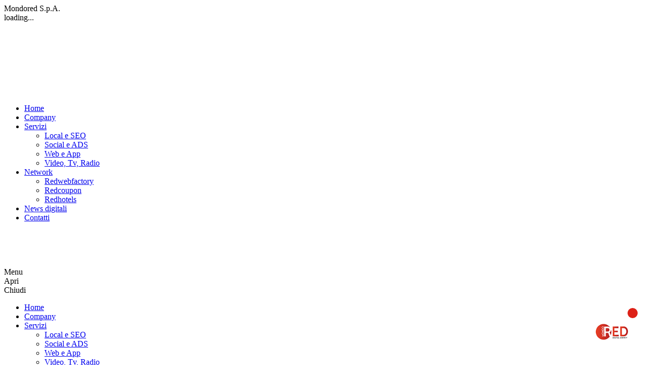

--- FILE ---
content_type: text/html; charset=UTF-8
request_url: https://www.mondored.it/come-utilizzare-al-meglio-canva-per-i-social-network/
body_size: 17822
content:
<!DOCTYPE html> <html lang="it-IT" > <head><style>img.lazy{min-height:1px}</style><link href="https://www.mondored.it/wp-content/plugins/w3-total-cache/pub/js/lazyload.min.js" as="script">     <meta charset="UTF-8">     <meta name="viewport" content="width=device-width">     <link rel="profile" href="https://gmpg.org/xfn/11">             <link rel="pingback" href="https://www.mondored.it/xmlrpc.php">          <meta name="wm" ><meta name='robots' content='index, follow, max-image-preview:large, max-snippet:-1, max-video-preview:-1' /> 	<style>img:is([sizes="auto" i], [sizes^="auto," i]) { contain-intrinsic-size: 3000px 1500px }</style> 	 	<!-- This site is optimized with the Yoast SEO plugin v24.3 - https://yoast.com/wordpress/plugins/seo/ --> 	<title>Come utilizzare al meglio Canva per i social network - Mondored S.p.A.</title> 	<meta name="description" content="Canva è un tool ormai sempre più utilizzato per sviluppare grafiche di ogni genere e per qualsiasi esigenza. Ecco come usarlo per i social." /> 	<link rel="canonical" href="https://www.mondored.it/come-utilizzare-al-meglio-canva-per-i-social-network/" /> 	<meta property="og:locale" content="it_IT" /> 	<meta property="og:type" content="article" /> 	<meta property="og:title" content="Come utilizzare al meglio Canva per i social network - Mondored S.p.A." /> 	<meta property="og:description" content="Canva è un tool ormai sempre più utilizzato per sviluppare grafiche di ogni genere e per qualsiasi esigenza. Ecco come usarlo per i social." /> 	<meta property="og:url" content="https://www.mondored.it/come-utilizzare-al-meglio-canva-per-i-social-network/" /> 	<meta property="og:site_name" content="Mondored S.p.A." /> 	<meta property="article:published_time" content="2022-01-07T14:49:04+00:00" /> 	<meta property="article:modified_time" content="2022-04-13T08:53:29+00:00" /> 	<meta property="og:image" content="https://www.mondored.it/wp-content/uploads/2022/01/canva-social-network.jpg" /> 	<meta property="og:image:width" content="1000" /> 	<meta property="og:image:height" content="667" /> 	<meta property="og:image:type" content="image/jpeg" /> 	<meta name="author" content="RED" /> 	<meta name="twitter:card" content="summary_large_image" /> 	<meta name="twitter:label1" content="Scritto da" /> 	<meta name="twitter:data1" content="RED" /> 	<meta name="twitter:label2" content="Tempo di lettura stimato" /> 	<meta name="twitter:data2" content="3 minuti" /> 	<script type="application/ld+json" class="yoast-schema-graph">{"@context":"https://schema.org","@graph":[{"@type":"Article","@id":"https://www.mondored.it/come-utilizzare-al-meglio-canva-per-i-social-network/#article","isPartOf":{"@id":"https://www.mondored.it/come-utilizzare-al-meglio-canva-per-i-social-network/"},"author":{"name":"RED","@id":"https://www.mondored.it/#/schema/person/c2d95658546c690acde6d9cd4fd76176"},"headline":"Come utilizzare al meglio Canva per i social network","datePublished":"2022-01-07T14:49:04+00:00","dateModified":"2022-04-13T08:53:29+00:00","mainEntityOfPage":{"@id":"https://www.mondored.it/come-utilizzare-al-meglio-canva-per-i-social-network/"},"wordCount":381,"publisher":{"@id":"https://www.mondored.it/#organization"},"image":{"@id":"https://www.mondored.it/come-utilizzare-al-meglio-canva-per-i-social-network/#primaryimage"},"thumbnailUrl":"https://www.mondored.it/wp-content/uploads/2022/01/canva-social-network.jpg","articleSection":["Creative","Social Network"],"inLanguage":"it-IT"},{"@type":"WebPage","@id":"https://www.mondored.it/come-utilizzare-al-meglio-canva-per-i-social-network/","url":"https://www.mondored.it/come-utilizzare-al-meglio-canva-per-i-social-network/","name":"Come utilizzare al meglio Canva per i social network - Mondored S.p.A.","isPartOf":{"@id":"https://www.mondored.it/#website"},"primaryImageOfPage":{"@id":"https://www.mondored.it/come-utilizzare-al-meglio-canva-per-i-social-network/#primaryimage"},"image":{"@id":"https://www.mondored.it/come-utilizzare-al-meglio-canva-per-i-social-network/#primaryimage"},"thumbnailUrl":"https://www.mondored.it/wp-content/uploads/2022/01/canva-social-network.jpg","datePublished":"2022-01-07T14:49:04+00:00","dateModified":"2022-04-13T08:53:29+00:00","description":"Canva è un tool ormai sempre più utilizzato per sviluppare grafiche di ogni genere e per qualsiasi esigenza. Ecco come usarlo per i social.","breadcrumb":{"@id":"https://www.mondored.it/come-utilizzare-al-meglio-canva-per-i-social-network/#breadcrumb"},"inLanguage":"it-IT","potentialAction":[{"@type":"ReadAction","target":["https://www.mondored.it/come-utilizzare-al-meglio-canva-per-i-social-network/"]}]},{"@type":"ImageObject","inLanguage":"it-IT","@id":"https://www.mondored.it/come-utilizzare-al-meglio-canva-per-i-social-network/#primaryimage","url":"https://www.mondored.it/wp-content/uploads/2022/01/canva-social-network.jpg","contentUrl":"https://www.mondored.it/wp-content/uploads/2022/01/canva-social-network.jpg","width":1000,"height":667,"caption":"canva social network"},{"@type":"BreadcrumbList","@id":"https://www.mondored.it/come-utilizzare-al-meglio-canva-per-i-social-network/#breadcrumb","itemListElement":[{"@type":"ListItem","position":1,"name":"Home","item":"https://www.mondored.it/"},{"@type":"ListItem","position":2,"name":"Come utilizzare al meglio Canva per i social network"}]},{"@type":"WebSite","@id":"https://www.mondored.it/#website","url":"https://www.mondored.it/","name":"Mondored S.p.A.","description":"Digital Agency Milano","publisher":{"@id":"https://www.mondored.it/#organization"},"potentialAction":[{"@type":"SearchAction","target":{"@type":"EntryPoint","urlTemplate":"https://www.mondored.it/?s={search_term_string}"},"query-input":{"@type":"PropertyValueSpecification","valueRequired":true,"valueName":"search_term_string"}}],"inLanguage":"it-IT"},{"@type":"Organization","@id":"https://www.mondored.it/#organization","name":"Mondored S.p.A.","url":"https://www.mondored.it/","logo":{"@type":"ImageObject","inLanguage":"it-IT","@id":"https://www.mondored.it/#/schema/logo/image/","url":"https://www.mondored.it/wp-content/uploads/2024/04/logo-mondored-2024.png","contentUrl":"https://www.mondored.it/wp-content/uploads/2024/04/logo-mondored-2024.png","width":800,"height":387,"caption":"Mondored S.p.A."},"image":{"@id":"https://www.mondored.it/#/schema/logo/image/"}},{"@type":"Person","@id":"https://www.mondored.it/#/schema/person/c2d95658546c690acde6d9cd4fd76176","name":"RED","image":{"@type":"ImageObject","inLanguage":"it-IT","@id":"https://www.mondored.it/#/schema/person/image/","url":"https://secure.gravatar.com/avatar/7617e873bbdad6818a36e54f66c7fc38?s=96&d=mm&r=g","contentUrl":"https://secure.gravatar.com/avatar/7617e873bbdad6818a36e54f66c7fc38?s=96&d=mm&r=g","caption":"RED"},"sameAs":["https://www.mondored.it"],"url":"https://www.mondored.it/author/red/"}]}</script> 	<!-- / Yoast SEO plugin. -->   <link rel='dns-prefetch' href='//cs.iubenda.com' /> <link rel='dns-prefetch' href='//cdn.iubenda.com' /> <link rel='dns-prefetch' href='//fonts.googleapis.com' /> <link rel="alternate" type="application/rss+xml" title="Mondored S.p.A. &raquo; Feed" href="https://www.mondored.it/feed/" /> <link rel="alternate" type="application/rss+xml" title="Mondored S.p.A. &raquo; Feed dei commenti" href="https://www.mondored.it/comments/feed/" /> <link rel="alternate" type="application/rss+xml" title="Mondored S.p.A. &raquo; Come utilizzare al meglio Canva per i social network Feed dei commenti" href="https://www.mondored.it/come-utilizzare-al-meglio-canva-per-i-social-network/feed/" /> <link rel="stylesheet" href="https://www.mondored.it/wp-content/cache/minify/a5ff7.css" media="all" />
 <style id='wp-block-library-theme-inline-css'> .wp-block-audio :where(figcaption){color:#555;font-size:13px;text-align:center}.is-dark-theme .wp-block-audio :where(figcaption){color:#ffffffa6}.wp-block-audio{margin:0 0 1em}.wp-block-code{border:1px solid #ccc;border-radius:4px;font-family:Menlo,Consolas,monaco,monospace;padding:.8em 1em}.wp-block-embed :where(figcaption){color:#555;font-size:13px;text-align:center}.is-dark-theme .wp-block-embed :where(figcaption){color:#ffffffa6}.wp-block-embed{margin:0 0 1em}.blocks-gallery-caption{color:#555;font-size:13px;text-align:center}.is-dark-theme .blocks-gallery-caption{color:#ffffffa6}:root :where(.wp-block-image figcaption){color:#555;font-size:13px;text-align:center}.is-dark-theme :root :where(.wp-block-image figcaption){color:#ffffffa6}.wp-block-image{margin:0 0 1em}.wp-block-pullquote{border-bottom:4px solid;border-top:4px solid;color:currentColor;margin-bottom:1.75em}.wp-block-pullquote cite,.wp-block-pullquote footer,.wp-block-pullquote__citation{color:currentColor;font-size:.8125em;font-style:normal;text-transform:uppercase}.wp-block-quote{border-left:.25em solid;margin:0 0 1.75em;padding-left:1em}.wp-block-quote cite,.wp-block-quote footer{color:currentColor;font-size:.8125em;font-style:normal;position:relative}.wp-block-quote:where(.has-text-align-right){border-left:none;border-right:.25em solid;padding-left:0;padding-right:1em}.wp-block-quote:where(.has-text-align-center){border:none;padding-left:0}.wp-block-quote.is-large,.wp-block-quote.is-style-large,.wp-block-quote:where(.is-style-plain){border:none}.wp-block-search .wp-block-search__label{font-weight:700}.wp-block-search__button{border:1px solid #ccc;padding:.375em .625em}:where(.wp-block-group.has-background){padding:1.25em 2.375em}.wp-block-separator.has-css-opacity{opacity:.4}.wp-block-separator{border:none;border-bottom:2px solid;margin-left:auto;margin-right:auto}.wp-block-separator.has-alpha-channel-opacity{opacity:1}.wp-block-separator:not(.is-style-wide):not(.is-style-dots){width:100px}.wp-block-separator.has-background:not(.is-style-dots){border-bottom:none;height:1px}.wp-block-separator.has-background:not(.is-style-wide):not(.is-style-dots){height:2px}.wp-block-table{margin:0 0 1em}.wp-block-table td,.wp-block-table th{word-break:normal}.wp-block-table :where(figcaption){color:#555;font-size:13px;text-align:center}.is-dark-theme .wp-block-table :where(figcaption){color:#ffffffa6}.wp-block-video :where(figcaption){color:#555;font-size:13px;text-align:center}.is-dark-theme .wp-block-video :where(figcaption){color:#ffffffa6}.wp-block-video{margin:0 0 1em}:root :where(.wp-block-template-part.has-background){margin-bottom:0;margin-top:0;padding:1.25em 2.375em} </style> <style id='classic-theme-styles-inline-css'> /*! This file is auto-generated */ .wp-block-button__link{color:#fff;background-color:#32373c;border-radius:9999px;box-shadow:none;text-decoration:none;padding:calc(.667em + 2px) calc(1.333em + 2px);font-size:1.125em}.wp-block-file__button{background:#32373c;color:#fff;text-decoration:none} </style> <style id='global-styles-inline-css'> :root{--wp--preset--aspect-ratio--square: 1;--wp--preset--aspect-ratio--4-3: 4/3;--wp--preset--aspect-ratio--3-4: 3/4;--wp--preset--aspect-ratio--3-2: 3/2;--wp--preset--aspect-ratio--2-3: 2/3;--wp--preset--aspect-ratio--16-9: 16/9;--wp--preset--aspect-ratio--9-16: 9/16;--wp--preset--color--black: #000000;--wp--preset--color--cyan-bluish-gray: #abb8c3;--wp--preset--color--white: #ffffff;--wp--preset--color--pale-pink: #f78da7;--wp--preset--color--vivid-red: #cf2e2e;--wp--preset--color--luminous-vivid-orange: #ff6900;--wp--preset--color--luminous-vivid-amber: #fcb900;--wp--preset--color--light-green-cyan: #7bdcb5;--wp--preset--color--vivid-green-cyan: #00d084;--wp--preset--color--pale-cyan-blue: #8ed1fc;--wp--preset--color--vivid-cyan-blue: #0693e3;--wp--preset--color--vivid-purple: #9b51e0;--wp--preset--gradient--vivid-cyan-blue-to-vivid-purple: linear-gradient(135deg,rgba(6,147,227,1) 0%,rgb(155,81,224) 100%);--wp--preset--gradient--light-green-cyan-to-vivid-green-cyan: linear-gradient(135deg,rgb(122,220,180) 0%,rgb(0,208,130) 100%);--wp--preset--gradient--luminous-vivid-amber-to-luminous-vivid-orange: linear-gradient(135deg,rgba(252,185,0,1) 0%,rgba(255,105,0,1) 100%);--wp--preset--gradient--luminous-vivid-orange-to-vivid-red: linear-gradient(135deg,rgba(255,105,0,1) 0%,rgb(207,46,46) 100%);--wp--preset--gradient--very-light-gray-to-cyan-bluish-gray: linear-gradient(135deg,rgb(238,238,238) 0%,rgb(169,184,195) 100%);--wp--preset--gradient--cool-to-warm-spectrum: linear-gradient(135deg,rgb(74,234,220) 0%,rgb(151,120,209) 20%,rgb(207,42,186) 40%,rgb(238,44,130) 60%,rgb(251,105,98) 80%,rgb(254,248,76) 100%);--wp--preset--gradient--blush-light-purple: linear-gradient(135deg,rgb(255,206,236) 0%,rgb(152,150,240) 100%);--wp--preset--gradient--blush-bordeaux: linear-gradient(135deg,rgb(254,205,165) 0%,rgb(254,45,45) 50%,rgb(107,0,62) 100%);--wp--preset--gradient--luminous-dusk: linear-gradient(135deg,rgb(255,203,112) 0%,rgb(199,81,192) 50%,rgb(65,88,208) 100%);--wp--preset--gradient--pale-ocean: linear-gradient(135deg,rgb(255,245,203) 0%,rgb(182,227,212) 50%,rgb(51,167,181) 100%);--wp--preset--gradient--electric-grass: linear-gradient(135deg,rgb(202,248,128) 0%,rgb(113,206,126) 100%);--wp--preset--gradient--midnight: linear-gradient(135deg,rgb(2,3,129) 0%,rgb(40,116,252) 100%);--wp--preset--font-size--small: 16px;--wp--preset--font-size--medium: 24px;--wp--preset--font-size--large: 36px;--wp--preset--font-size--x-large: 42px;--wp--preset--font-size--normal: 20px;--wp--preset--font-size--huge: 50px;--wp--preset--spacing--20: 0.44rem;--wp--preset--spacing--30: 0.67rem;--wp--preset--spacing--40: 1rem;--wp--preset--spacing--50: 1.5rem;--wp--preset--spacing--60: 2.25rem;--wp--preset--spacing--70: 3.38rem;--wp--preset--spacing--80: 5.06rem;--wp--preset--shadow--natural: 6px 6px 9px rgba(0, 0, 0, 0.2);--wp--preset--shadow--deep: 12px 12px 50px rgba(0, 0, 0, 0.4);--wp--preset--shadow--sharp: 6px 6px 0px rgba(0, 0, 0, 0.2);--wp--preset--shadow--outlined: 6px 6px 0px -3px rgba(255, 255, 255, 1), 6px 6px rgba(0, 0, 0, 1);--wp--preset--shadow--crisp: 6px 6px 0px rgba(0, 0, 0, 1);}:where(.is-layout-flex){gap: 0.5em;}:where(.is-layout-grid){gap: 0.5em;}body .is-layout-flex{display: flex;}.is-layout-flex{flex-wrap: wrap;align-items: center;}.is-layout-flex > :is(*, div){margin: 0;}body .is-layout-grid{display: grid;}.is-layout-grid > :is(*, div){margin: 0;}:where(.wp-block-columns.is-layout-flex){gap: 2em;}:where(.wp-block-columns.is-layout-grid){gap: 2em;}:where(.wp-block-post-template.is-layout-flex){gap: 1.25em;}:where(.wp-block-post-template.is-layout-grid){gap: 1.25em;}.has-black-color{color: var(--wp--preset--color--black) !important;}.has-cyan-bluish-gray-color{color: var(--wp--preset--color--cyan-bluish-gray) !important;}.has-white-color{color: var(--wp--preset--color--white) !important;}.has-pale-pink-color{color: var(--wp--preset--color--pale-pink) !important;}.has-vivid-red-color{color: var(--wp--preset--color--vivid-red) !important;}.has-luminous-vivid-orange-color{color: var(--wp--preset--color--luminous-vivid-orange) !important;}.has-luminous-vivid-amber-color{color: var(--wp--preset--color--luminous-vivid-amber) !important;}.has-light-green-cyan-color{color: var(--wp--preset--color--light-green-cyan) !important;}.has-vivid-green-cyan-color{color: var(--wp--preset--color--vivid-green-cyan) !important;}.has-pale-cyan-blue-color{color: var(--wp--preset--color--pale-cyan-blue) !important;}.has-vivid-cyan-blue-color{color: var(--wp--preset--color--vivid-cyan-blue) !important;}.has-vivid-purple-color{color: var(--wp--preset--color--vivid-purple) !important;}.has-black-background-color{background-color: var(--wp--preset--color--black) !important;}.has-cyan-bluish-gray-background-color{background-color: var(--wp--preset--color--cyan-bluish-gray) !important;}.has-white-background-color{background-color: var(--wp--preset--color--white) !important;}.has-pale-pink-background-color{background-color: var(--wp--preset--color--pale-pink) !important;}.has-vivid-red-background-color{background-color: var(--wp--preset--color--vivid-red) !important;}.has-luminous-vivid-orange-background-color{background-color: var(--wp--preset--color--luminous-vivid-orange) !important;}.has-luminous-vivid-amber-background-color{background-color: var(--wp--preset--color--luminous-vivid-amber) !important;}.has-light-green-cyan-background-color{background-color: var(--wp--preset--color--light-green-cyan) !important;}.has-vivid-green-cyan-background-color{background-color: var(--wp--preset--color--vivid-green-cyan) !important;}.has-pale-cyan-blue-background-color{background-color: var(--wp--preset--color--pale-cyan-blue) !important;}.has-vivid-cyan-blue-background-color{background-color: var(--wp--preset--color--vivid-cyan-blue) !important;}.has-vivid-purple-background-color{background-color: var(--wp--preset--color--vivid-purple) !important;}.has-black-border-color{border-color: var(--wp--preset--color--black) !important;}.has-cyan-bluish-gray-border-color{border-color: var(--wp--preset--color--cyan-bluish-gray) !important;}.has-white-border-color{border-color: var(--wp--preset--color--white) !important;}.has-pale-pink-border-color{border-color: var(--wp--preset--color--pale-pink) !important;}.has-vivid-red-border-color{border-color: var(--wp--preset--color--vivid-red) !important;}.has-luminous-vivid-orange-border-color{border-color: var(--wp--preset--color--luminous-vivid-orange) !important;}.has-luminous-vivid-amber-border-color{border-color: var(--wp--preset--color--luminous-vivid-amber) !important;}.has-light-green-cyan-border-color{border-color: var(--wp--preset--color--light-green-cyan) !important;}.has-vivid-green-cyan-border-color{border-color: var(--wp--preset--color--vivid-green-cyan) !important;}.has-pale-cyan-blue-border-color{border-color: var(--wp--preset--color--pale-cyan-blue) !important;}.has-vivid-cyan-blue-border-color{border-color: var(--wp--preset--color--vivid-cyan-blue) !important;}.has-vivid-purple-border-color{border-color: var(--wp--preset--color--vivid-purple) !important;}.has-vivid-cyan-blue-to-vivid-purple-gradient-background{background: var(--wp--preset--gradient--vivid-cyan-blue-to-vivid-purple) !important;}.has-light-green-cyan-to-vivid-green-cyan-gradient-background{background: var(--wp--preset--gradient--light-green-cyan-to-vivid-green-cyan) !important;}.has-luminous-vivid-amber-to-luminous-vivid-orange-gradient-background{background: var(--wp--preset--gradient--luminous-vivid-amber-to-luminous-vivid-orange) !important;}.has-luminous-vivid-orange-to-vivid-red-gradient-background{background: var(--wp--preset--gradient--luminous-vivid-orange-to-vivid-red) !important;}.has-very-light-gray-to-cyan-bluish-gray-gradient-background{background: var(--wp--preset--gradient--very-light-gray-to-cyan-bluish-gray) !important;}.has-cool-to-warm-spectrum-gradient-background{background: var(--wp--preset--gradient--cool-to-warm-spectrum) !important;}.has-blush-light-purple-gradient-background{background: var(--wp--preset--gradient--blush-light-purple) !important;}.has-blush-bordeaux-gradient-background{background: var(--wp--preset--gradient--blush-bordeaux) !important;}.has-luminous-dusk-gradient-background{background: var(--wp--preset--gradient--luminous-dusk) !important;}.has-pale-ocean-gradient-background{background: var(--wp--preset--gradient--pale-ocean) !important;}.has-electric-grass-gradient-background{background: var(--wp--preset--gradient--electric-grass) !important;}.has-midnight-gradient-background{background: var(--wp--preset--gradient--midnight) !important;}.has-small-font-size{font-size: var(--wp--preset--font-size--small) !important;}.has-medium-font-size{font-size: var(--wp--preset--font-size--medium) !important;}.has-large-font-size{font-size: var(--wp--preset--font-size--large) !important;}.has-x-large-font-size{font-size: var(--wp--preset--font-size--x-large) !important;} :where(.wp-block-post-template.is-layout-flex){gap: 1.25em;}:where(.wp-block-post-template.is-layout-grid){gap: 1.25em;} :where(.wp-block-columns.is-layout-flex){gap: 2em;}:where(.wp-block-columns.is-layout-grid){gap: 2em;} :root :where(.wp-block-pullquote){font-size: 1.5em;line-height: 1.6;} </style> <link rel="stylesheet" href="https://www.mondored.it/wp-content/cache/minify/6f840.css" media="all" />
    <link rel='stylesheet' id='droow-google-fonts-css' href='//fonts.googleapis.com/css?family=Montserrat%3A400%2C500%2C600%2C700%2C800%7CRaleway%3A400%2C500%2C600%2C700&#038;subset=latin-ext&#038;display=swap&#038;ver=1.2.6' media='all' /> <link rel="stylesheet" href="https://www.mondored.it/wp-content/cache/minify/1be4f.css" media="all" />
        <script src="//cs.iubenda.com/autoblocking/48837124.js?ver=2.0.20" class="_iub_cs_skip" id="wm__iub-autoblock-js"></script> <script src="//cdn.iubenda.com/cs/ccpa/stub.js?ver=2.0.20" id="wm__iub-stub-js"></script> <script class="_iub_cs_skip" id="wm__iub-cs-js-before">
var _iub = _iub || [];
_iub.csConfiguration = {"wm_info":"it","enableCcpa":true,"countryDetection":false,"invalidateConsentWithoutLog":true,"ccpaAcknowledgeOnDisplay":true,"ccpaApplies":true,"whitelabel":false,"lang":"it","wm_lang":"it","siteId":1504818,"perPurposeConsent":true,"consentOnContinuedBrowsing":false,"cookiePolicyId":48837124,"enableRemoteConsent":true,"floatingPreferencesButtonDisplay":false,"promptToAcceptOnBlockedElements":true,"purposes":"1,2,3,4,5","preferenceCookie":{"expireAfter":180},"banner":{"position":"float-top-center","slideDown":false,"prependOnBody":false,"applyStyles":true,"customizeButtonDisplay":true,"listPurposes":true,"explicitWithdrawal":true,"acceptButtonDisplay":true,"closeButtonDisplay":true,"rejectButtonDisplay":true}};
</script> <script src="//cdn.iubenda.com/cs/iubenda_cs.js?ver=2.0.20" class="_iub_cs_skip" id="wm__iub-cs-js"></script> <script  src="https://www.mondored.it/wp-content/cache/minify/818c0.js"></script>
  <link rel="https://api.w.org/" href="https://www.mondored.it/wp-json/" /><link rel="alternate" title="JSON" type="application/json" href="https://www.mondored.it/wp-json/wp/v2/posts/12851" /><link rel="EditURI" type="application/rsd+xml" title="RSD" href="https://www.mondored.it/xmlrpc.php?rsd" /> <meta name="generator" content="WordPress 6.7.2" /> <link rel='shortlink' href='https://www.mondored.it/?p=12851' /> <link rel="alternate" title="oEmbed (JSON)" type="application/json+oembed" href="https://www.mondored.it/wp-json/oembed/1.0/embed?url=https%3A%2F%2Fwww.mondored.it%2Fcome-utilizzare-al-meglio-canva-per-i-social-network%2F" /> <link rel="alternate" title="oEmbed (XML)" type="text/xml+oembed" href="https://www.mondored.it/wp-json/oembed/1.0/embed?url=https%3A%2F%2Fwww.mondored.it%2Fcome-utilizzare-al-meglio-canva-per-i-social-network%2F&#038;format=xml" /> <!-- Global site tag (gtag.js) - Google Analytics -->  <script async src="https://www.googletagmanager.com/gtag/js?id=UA-115264420-1" class="_iub_cs_activate" data-iub-purposes="4"></script>  <script>
  window.dataLayer = window.dataLayer || [];
  function gtag(){dataLayer.push(arguments);}
  gtag('js', new Date());

  gtag('config', 'UA-115264420-1');
</script>  <meta name="google-site-verification" content="sfIa4WV2B_Z6fPkov42NC3qAIL-Iek9sPO4hqoJkPsE" />    <!-- Hotjar Tracking Code for My site  <script>
    (function(h,o,t,j,a,r){
        h.hj=h.hj||function(){(h.hj.q=h.hj.q||[]).push(arguments)};
        h._hjSettings={hjid:2726399,hjsv:6};
        a=o.getElementsByTagName('head')[0];
        r=o.createElement('script');r.async=1;
        r.src=t+h._hjSettings.hjid+j+h._hjSettings.hjsv;
        a.appendChild(r);
    })(window,document,'https://static.hotjar.com/c/hotjar-','.js?sv=');
</script> --><style>.custom-logo,.site-header .extend-container .inner-header .main-logo{width:142px !important;height: auto !important}.main-logo h4{font-size:30px}</style><style></style><script></script><style>.custom-logo,.site-header .extend-container .inner-header .main-logo{width:142px !important;height: auto !important}.custom-logo-link h1.dsn-text-size{font-size:30px}</style><style></style><script></script><meta name="generator" content="Elementor 3.27.0; features: additional_custom_breakpoints; settings: css_print_method-internal, google_font-enabled, font_display-auto"> 			<style> 				.e-con.e-parent:nth-of-type(n+4):not(.e-lazyloaded):not(.e-no-lazyload), 				.e-con.e-parent:nth-of-type(n+4):not(.e-lazyloaded):not(.e-no-lazyload) * { 					background-image: none !important; 				} 				@media screen and (max-height: 1024px) { 					.e-con.e-parent:nth-of-type(n+3):not(.e-lazyloaded):not(.e-no-lazyload), 					.e-con.e-parent:nth-of-type(n+3):not(.e-lazyloaded):not(.e-no-lazyload) * { 						background-image: none !important; 					} 				} 				@media screen and (max-height: 640px) { 					.e-con.e-parent:nth-of-type(n+2):not(.e-lazyloaded):not(.e-no-lazyload), 					.e-con.e-parent:nth-of-type(n+2):not(.e-lazyloaded):not(.e-no-lazyload) * { 						background-image: none !important; 					} 				} 			</style> 			<link rel="icon" href="https://www.mondored.it/wp-content/uploads/2024/04/cropped-favicon-mondored-32x32.png" sizes="32x32" /> <link rel="icon" href="https://www.mondored.it/wp-content/uploads/2024/04/cropped-favicon-mondored-192x192.png" sizes="192x192" /> <link rel="apple-touch-icon" href="https://www.mondored.it/wp-content/uploads/2024/04/cropped-favicon-mondored-180x180.png" /> <meta name="msapplication-TileImage" content="https://www.mondored.it/wp-content/uploads/2024/04/cropped-favicon-mondored-270x270.png" /> 		<style id="wp-custom-css"> 			.one-title.title-sub-container.title-sub:before{background-color:red!important;} div.one-title > div > p:before{background-color: #f00!important;} .one-title .title-sub-container .title-sub:after{background:#6b6b6b!important;} .intro-about .img-box, .intro-about .img-cent{    padding: 30PX 90px;} #agenzia-home img{height:auto!important;margin-top:50px!important} footer{    border-top: 3px solid #b6011969;} @media only screen and (max-width: 575px){ 	.fullscreen-slider .slider-item .content-inner .slider-descr h5{    text-align: center;} 	.text-center{text-align:left!important;} 	.nav__list-item{ 		font-size: 21px;     letter-spacing: 0px; 	} 	.next-project .project-title .title-text-header .title-text-header-inner span{line-height: 1.2em!important;} 	.root-work .projects-list .item a .item-info h4{font-size: 20px;} 		.dsn-title-header { 		font-size: 28px!important;     width: 100%!important;     padding: 10px!important; 			 	} 	.brand-client .wapper-client .logo-box{width: calc(100%)!important;} 	.slider-header.slider-header-top h1{ 		top: -2px!important; 	} 	.our-work .work-item{height: 40vh!important;} section.elementor-section.elementor-top-section.elementor-element.elementor-element-409ef02.elementor-section-full_width.section-margin.elementor-section-height-default.elementor-section-height-default > div > div > div > div > div > div > div > div.inner-img{height: 40vh!important;} #agenzia-home .intro-about .img-box, .intro-about .img-cent{padding: 0PX 22px 20px!important;} 	 .dsn-slider .dsn-slider-content .slide-content .slide-content-inner .title-text-header .title-text-header-inner{font-size:38px;} #agenzia-home img{width:100%!important;height:auto!important;margin-top:20px!important} 	.next-project{height: 40vh!important;} } .page-template-page-work #post-993 a{display:none;} .filterings{display:none;} .root-work .projects-list .item a .item-info{ width: 312px;} .brand-client .wapper-client .logo-box{width: calc(25% - 2px);} .icone-social{font-size:30px; padding:10px} #founder-mondored .gallery-col .box-im{padding-left: 50px!important; padding-right: 50px!important;} #dsn-hero-parallax-img > div > div > div.slide-item.swiper-slide.swiper-slide-active > div > div{    background-position: right;}   .next-project + footer.wrapper-footer{    position: relative!important;} @media only screen and (min-width:1850px){ 	.container {max-width: 1620px!important;} 	.elementor-section.elementor-section-boxed > .elementor-container{    max-width: 1850px!important;} 	.box-gallery-vertical [data-dsn-grid=moveUp]{ 		max-width: 720px; 	} } .wpcf7-form-control-wrap.acceptance-140{ width: 30px;     overflow: hidden; vertical-align: bottom;}  [data-dsn-grid=move-up] img, [data-dsn-grid=move-up] video, [data-dsn-grid=moveUp] img, [data-dsn-grid=moveUp] video{top: 0%;} .intro-about .background-mask{background:unset} .image-zoom.button-loadmore.loadmore-work{display:none}  .cursor{background-color: #f70000; mix-blend-mode: hard-light;     opacity: 0.45; color:white!important} .field-work > .wpcf7-form-control-wrap {padding:10px; border-bottom:1px solid}  #icone-video-foto .our-services-2 .services-item .icon img{width: 150px;     aspect-ratio: 150/80;     height: 80px;}  .our-team .team-item:hover .box-img img{filter: blur(0px);} .our-team .team-item .box-img img{ transform:scale(0.98);}  @media only screen and (max-width:490px){ 	.link-custom a span{letter-spacing: 2px!important;} } .grecaptcha-badge{visibility:hidden;}  #notice, #comunicato{ 	max-width:400px; 	margin:auto; 	width: 100%!important;  max-width: 240px; } #notice a, #comunicato a{ 	        margin: auto;     padding: 20px;     border-radius: 200px;     background: transparent;     border: 1px solid grey; } #colbuttonnotice{ 	max-width:980px; 	margin:auto }		</style> 		<style id="kirki-inline-styles">/* cyrillic-ext */ @font-face {   font-family: 'Roboto';   font-style: normal;   font-weight: 400;   font-stretch: 100%;   font-display: swap;   src: url(https://www.mondored.it/wp-content/fonts/roboto/KFOMCnqEu92Fr1ME7kSn66aGLdTylUAMQXC89YmC2DPNWubEbVmZiArmlw.woff2) format('woff2');   unicode-range: U+0460-052F, U+1C80-1C8A, U+20B4, U+2DE0-2DFF, U+A640-A69F, U+FE2E-FE2F; } /* cyrillic */ @font-face {   font-family: 'Roboto';   font-style: normal;   font-weight: 400;   font-stretch: 100%;   font-display: swap;   src: url(https://www.mondored.it/wp-content/fonts/roboto/KFOMCnqEu92Fr1ME7kSn66aGLdTylUAMQXC89YmC2DPNWubEbVmQiArmlw.woff2) format('woff2');   unicode-range: U+0301, U+0400-045F, U+0490-0491, U+04B0-04B1, U+2116; } /* greek-ext */ @font-face {   font-family: 'Roboto';   font-style: normal;   font-weight: 400;   font-stretch: 100%;   font-display: swap;   src: url(https://www.mondored.it/wp-content/fonts/roboto/KFOMCnqEu92Fr1ME7kSn66aGLdTylUAMQXC89YmC2DPNWubEbVmYiArmlw.woff2) format('woff2');   unicode-range: U+1F00-1FFF; } /* greek */ @font-face {   font-family: 'Roboto';   font-style: normal;   font-weight: 400;   font-stretch: 100%;   font-display: swap;   src: url(https://www.mondored.it/wp-content/fonts/roboto/KFOMCnqEu92Fr1ME7kSn66aGLdTylUAMQXC89YmC2DPNWubEbVmXiArmlw.woff2) format('woff2');   unicode-range: U+0370-0377, U+037A-037F, U+0384-038A, U+038C, U+038E-03A1, U+03A3-03FF; } /* math */ @font-face {   font-family: 'Roboto';   font-style: normal;   font-weight: 400;   font-stretch: 100%;   font-display: swap;   src: url(https://www.mondored.it/wp-content/fonts/roboto/KFOMCnqEu92Fr1ME7kSn66aGLdTylUAMQXC89YmC2DPNWubEbVnoiArmlw.woff2) format('woff2');   unicode-range: U+0302-0303, U+0305, U+0307-0308, U+0310, U+0312, U+0315, U+031A, U+0326-0327, U+032C, U+032F-0330, U+0332-0333, U+0338, U+033A, U+0346, U+034D, U+0391-03A1, U+03A3-03A9, U+03B1-03C9, U+03D1, U+03D5-03D6, U+03F0-03F1, U+03F4-03F5, U+2016-2017, U+2034-2038, U+203C, U+2040, U+2043, U+2047, U+2050, U+2057, U+205F, U+2070-2071, U+2074-208E, U+2090-209C, U+20D0-20DC, U+20E1, U+20E5-20EF, U+2100-2112, U+2114-2115, U+2117-2121, U+2123-214F, U+2190, U+2192, U+2194-21AE, U+21B0-21E5, U+21F1-21F2, U+21F4-2211, U+2213-2214, U+2216-22FF, U+2308-230B, U+2310, U+2319, U+231C-2321, U+2336-237A, U+237C, U+2395, U+239B-23B7, U+23D0, U+23DC-23E1, U+2474-2475, U+25AF, U+25B3, U+25B7, U+25BD, U+25C1, U+25CA, U+25CC, U+25FB, U+266D-266F, U+27C0-27FF, U+2900-2AFF, U+2B0E-2B11, U+2B30-2B4C, U+2BFE, U+3030, U+FF5B, U+FF5D, U+1D400-1D7FF, U+1EE00-1EEFF; } /* symbols */ @font-face {   font-family: 'Roboto';   font-style: normal;   font-weight: 400;   font-stretch: 100%;   font-display: swap;   src: url(https://www.mondored.it/wp-content/fonts/roboto/KFOMCnqEu92Fr1ME7kSn66aGLdTylUAMQXC89YmC2DPNWubEbVn6iArmlw.woff2) format('woff2');   unicode-range: U+0001-000C, U+000E-001F, U+007F-009F, U+20DD-20E0, U+20E2-20E4, U+2150-218F, U+2190, U+2192, U+2194-2199, U+21AF, U+21E6-21F0, U+21F3, U+2218-2219, U+2299, U+22C4-22C6, U+2300-243F, U+2440-244A, U+2460-24FF, U+25A0-27BF, U+2800-28FF, U+2921-2922, U+2981, U+29BF, U+29EB, U+2B00-2BFF, U+4DC0-4DFF, U+FFF9-FFFB, U+10140-1018E, U+10190-1019C, U+101A0, U+101D0-101FD, U+102E0-102FB, U+10E60-10E7E, U+1D2C0-1D2D3, U+1D2E0-1D37F, U+1F000-1F0FF, U+1F100-1F1AD, U+1F1E6-1F1FF, U+1F30D-1F30F, U+1F315, U+1F31C, U+1F31E, U+1F320-1F32C, U+1F336, U+1F378, U+1F37D, U+1F382, U+1F393-1F39F, U+1F3A7-1F3A8, U+1F3AC-1F3AF, U+1F3C2, U+1F3C4-1F3C6, U+1F3CA-1F3CE, U+1F3D4-1F3E0, U+1F3ED, U+1F3F1-1F3F3, U+1F3F5-1F3F7, U+1F408, U+1F415, U+1F41F, U+1F426, U+1F43F, U+1F441-1F442, U+1F444, U+1F446-1F449, U+1F44C-1F44E, U+1F453, U+1F46A, U+1F47D, U+1F4A3, U+1F4B0, U+1F4B3, U+1F4B9, U+1F4BB, U+1F4BF, U+1F4C8-1F4CB, U+1F4D6, U+1F4DA, U+1F4DF, U+1F4E3-1F4E6, U+1F4EA-1F4ED, U+1F4F7, U+1F4F9-1F4FB, U+1F4FD-1F4FE, U+1F503, U+1F507-1F50B, U+1F50D, U+1F512-1F513, U+1F53E-1F54A, U+1F54F-1F5FA, U+1F610, U+1F650-1F67F, U+1F687, U+1F68D, U+1F691, U+1F694, U+1F698, U+1F6AD, U+1F6B2, U+1F6B9-1F6BA, U+1F6BC, U+1F6C6-1F6CF, U+1F6D3-1F6D7, U+1F6E0-1F6EA, U+1F6F0-1F6F3, U+1F6F7-1F6FC, U+1F700-1F7FF, U+1F800-1F80B, U+1F810-1F847, U+1F850-1F859, U+1F860-1F887, U+1F890-1F8AD, U+1F8B0-1F8BB, U+1F8C0-1F8C1, U+1F900-1F90B, U+1F93B, U+1F946, U+1F984, U+1F996, U+1F9E9, U+1FA00-1FA6F, U+1FA70-1FA7C, U+1FA80-1FA89, U+1FA8F-1FAC6, U+1FACE-1FADC, U+1FADF-1FAE9, U+1FAF0-1FAF8, U+1FB00-1FBFF; } /* vietnamese */ @font-face {   font-family: 'Roboto';   font-style: normal;   font-weight: 400;   font-stretch: 100%;   font-display: swap;   src: url(https://www.mondored.it/wp-content/fonts/roboto/KFOMCnqEu92Fr1ME7kSn66aGLdTylUAMQXC89YmC2DPNWubEbVmbiArmlw.woff2) format('woff2');   unicode-range: U+0102-0103, U+0110-0111, U+0128-0129, U+0168-0169, U+01A0-01A1, U+01AF-01B0, U+0300-0301, U+0303-0304, U+0308-0309, U+0323, U+0329, U+1EA0-1EF9, U+20AB; } /* latin-ext */ @font-face {   font-family: 'Roboto';   font-style: normal;   font-weight: 400;   font-stretch: 100%;   font-display: swap;   src: url(https://www.mondored.it/wp-content/fonts/roboto/KFOMCnqEu92Fr1ME7kSn66aGLdTylUAMQXC89YmC2DPNWubEbVmaiArmlw.woff2) format('woff2');   unicode-range: U+0100-02BA, U+02BD-02C5, U+02C7-02CC, U+02CE-02D7, U+02DD-02FF, U+0304, U+0308, U+0329, U+1D00-1DBF, U+1E00-1E9F, U+1EF2-1EFF, U+2020, U+20A0-20AB, U+20AD-20C0, U+2113, U+2C60-2C7F, U+A720-A7FF; } /* latin */ @font-face {   font-family: 'Roboto';   font-style: normal;   font-weight: 400;   font-stretch: 100%;   font-display: swap;   src: url(https://www.mondored.it/wp-content/fonts/roboto/KFOMCnqEu92Fr1ME7kSn66aGLdTylUAMQXC89YmC2DPNWubEbVmUiAo.woff2) format('woff2');   unicode-range: U+0000-00FF, U+0131, U+0152-0153, U+02BB-02BC, U+02C6, U+02DA, U+02DC, U+0304, U+0308, U+0329, U+2000-206F, U+20AC, U+2122, U+2191, U+2193, U+2212, U+2215, U+FEFF, U+FFFD; }/* cyrillic-ext */ @font-face {   font-family: 'Montserrat';   font-style: normal;   font-weight: 400;   font-display: swap;   src: url(https://www.mondored.it/wp-content/fonts/montserrat/JTUHjIg1_i6t8kCHKm4532VJOt5-QNFgpCtr6Hw0aXpsog.woff2) format('woff2');   unicode-range: U+0460-052F, U+1C80-1C8A, U+20B4, U+2DE0-2DFF, U+A640-A69F, U+FE2E-FE2F; } /* cyrillic */ @font-face {   font-family: 'Montserrat';   font-style: normal;   font-weight: 400;   font-display: swap;   src: url(https://www.mondored.it/wp-content/fonts/montserrat/JTUHjIg1_i6t8kCHKm4532VJOt5-QNFgpCtr6Hw9aXpsog.woff2) format('woff2');   unicode-range: U+0301, U+0400-045F, U+0490-0491, U+04B0-04B1, U+2116; } /* vietnamese */ @font-face {   font-family: 'Montserrat';   font-style: normal;   font-weight: 400;   font-display: swap;   src: url(https://www.mondored.it/wp-content/fonts/montserrat/JTUHjIg1_i6t8kCHKm4532VJOt5-QNFgpCtr6Hw2aXpsog.woff2) format('woff2');   unicode-range: U+0102-0103, U+0110-0111, U+0128-0129, U+0168-0169, U+01A0-01A1, U+01AF-01B0, U+0300-0301, U+0303-0304, U+0308-0309, U+0323, U+0329, U+1EA0-1EF9, U+20AB; } /* latin-ext */ @font-face {   font-family: 'Montserrat';   font-style: normal;   font-weight: 400;   font-display: swap;   src: url(https://www.mondored.it/wp-content/fonts/montserrat/JTUHjIg1_i6t8kCHKm4532VJOt5-QNFgpCtr6Hw3aXpsog.woff2) format('woff2');   unicode-range: U+0100-02BA, U+02BD-02C5, U+02C7-02CC, U+02CE-02D7, U+02DD-02FF, U+0304, U+0308, U+0329, U+1D00-1DBF, U+1E00-1E9F, U+1EF2-1EFF, U+2020, U+20A0-20AB, U+20AD-20C0, U+2113, U+2C60-2C7F, U+A720-A7FF; } /* latin */ @font-face {   font-family: 'Montserrat';   font-style: normal;   font-weight: 400;   font-display: swap;   src: url(https://www.mondored.it/wp-content/fonts/montserrat/JTUHjIg1_i6t8kCHKm4532VJOt5-QNFgpCtr6Hw5aXo.woff2) format('woff2');   unicode-range: U+0000-00FF, U+0131, U+0152-0153, U+02BB-02BC, U+02C6, U+02DA, U+02DC, U+0304, U+0308, U+0329, U+2000-206F, U+20AC, U+2122, U+2191, U+2193, U+2212, U+2215, U+FEFF, U+FFFD; }/* cyrillic-ext */ @font-face {   font-family: 'Open Sans';   font-style: normal;   font-weight: 400;   font-stretch: 100%;   font-display: swap;   src: url(https://www.mondored.it/wp-content/fonts/open-sans/memSYaGs126MiZpBA-UvWbX2vVnXBbObj2OVZyOOSr4dVJWUgsjZ0B4taVIGxA.woff2) format('woff2');   unicode-range: U+0460-052F, U+1C80-1C8A, U+20B4, U+2DE0-2DFF, U+A640-A69F, U+FE2E-FE2F; } /* cyrillic */ @font-face {   font-family: 'Open Sans';   font-style: normal;   font-weight: 400;   font-stretch: 100%;   font-display: swap;   src: url(https://www.mondored.it/wp-content/fonts/open-sans/memSYaGs126MiZpBA-UvWbX2vVnXBbObj2OVZyOOSr4dVJWUgsjZ0B4kaVIGxA.woff2) format('woff2');   unicode-range: U+0301, U+0400-045F, U+0490-0491, U+04B0-04B1, U+2116; } /* greek-ext */ @font-face {   font-family: 'Open Sans';   font-style: normal;   font-weight: 400;   font-stretch: 100%;   font-display: swap;   src: url(https://www.mondored.it/wp-content/fonts/open-sans/memSYaGs126MiZpBA-UvWbX2vVnXBbObj2OVZyOOSr4dVJWUgsjZ0B4saVIGxA.woff2) format('woff2');   unicode-range: U+1F00-1FFF; } /* greek */ @font-face {   font-family: 'Open Sans';   font-style: normal;   font-weight: 400;   font-stretch: 100%;   font-display: swap;   src: url(https://www.mondored.it/wp-content/fonts/open-sans/memSYaGs126MiZpBA-UvWbX2vVnXBbObj2OVZyOOSr4dVJWUgsjZ0B4jaVIGxA.woff2) format('woff2');   unicode-range: U+0370-0377, U+037A-037F, U+0384-038A, U+038C, U+038E-03A1, U+03A3-03FF; } /* hebrew */ @font-face {   font-family: 'Open Sans';   font-style: normal;   font-weight: 400;   font-stretch: 100%;   font-display: swap;   src: url(https://www.mondored.it/wp-content/fonts/open-sans/memSYaGs126MiZpBA-UvWbX2vVnXBbObj2OVZyOOSr4dVJWUgsjZ0B4iaVIGxA.woff2) format('woff2');   unicode-range: U+0307-0308, U+0590-05FF, U+200C-2010, U+20AA, U+25CC, U+FB1D-FB4F; } /* math */ @font-face {   font-family: 'Open Sans';   font-style: normal;   font-weight: 400;   font-stretch: 100%;   font-display: swap;   src: url(https://www.mondored.it/wp-content/fonts/open-sans/memSYaGs126MiZpBA-UvWbX2vVnXBbObj2OVZyOOSr4dVJWUgsjZ0B5caVIGxA.woff2) format('woff2');   unicode-range: U+0302-0303, U+0305, U+0307-0308, U+0310, U+0312, U+0315, U+031A, U+0326-0327, U+032C, U+032F-0330, U+0332-0333, U+0338, U+033A, U+0346, U+034D, U+0391-03A1, U+03A3-03A9, U+03B1-03C9, U+03D1, U+03D5-03D6, U+03F0-03F1, U+03F4-03F5, U+2016-2017, U+2034-2038, U+203C, U+2040, U+2043, U+2047, U+2050, U+2057, U+205F, U+2070-2071, U+2074-208E, U+2090-209C, U+20D0-20DC, U+20E1, U+20E5-20EF, U+2100-2112, U+2114-2115, U+2117-2121, U+2123-214F, U+2190, U+2192, U+2194-21AE, U+21B0-21E5, U+21F1-21F2, U+21F4-2211, U+2213-2214, U+2216-22FF, U+2308-230B, U+2310, U+2319, U+231C-2321, U+2336-237A, U+237C, U+2395, U+239B-23B7, U+23D0, U+23DC-23E1, U+2474-2475, U+25AF, U+25B3, U+25B7, U+25BD, U+25C1, U+25CA, U+25CC, U+25FB, U+266D-266F, U+27C0-27FF, U+2900-2AFF, U+2B0E-2B11, U+2B30-2B4C, U+2BFE, U+3030, U+FF5B, U+FF5D, U+1D400-1D7FF, U+1EE00-1EEFF; } /* symbols */ @font-face {   font-family: 'Open Sans';   font-style: normal;   font-weight: 400;   font-stretch: 100%;   font-display: swap;   src: url(https://www.mondored.it/wp-content/fonts/open-sans/memSYaGs126MiZpBA-UvWbX2vVnXBbObj2OVZyOOSr4dVJWUgsjZ0B5OaVIGxA.woff2) format('woff2');   unicode-range: U+0001-000C, U+000E-001F, U+007F-009F, U+20DD-20E0, U+20E2-20E4, U+2150-218F, U+2190, U+2192, U+2194-2199, U+21AF, U+21E6-21F0, U+21F3, U+2218-2219, U+2299, U+22C4-22C6, U+2300-243F, U+2440-244A, U+2460-24FF, U+25A0-27BF, U+2800-28FF, U+2921-2922, U+2981, U+29BF, U+29EB, U+2B00-2BFF, U+4DC0-4DFF, U+FFF9-FFFB, U+10140-1018E, U+10190-1019C, U+101A0, U+101D0-101FD, U+102E0-102FB, U+10E60-10E7E, U+1D2C0-1D2D3, U+1D2E0-1D37F, U+1F000-1F0FF, U+1F100-1F1AD, U+1F1E6-1F1FF, U+1F30D-1F30F, U+1F315, U+1F31C, U+1F31E, U+1F320-1F32C, U+1F336, U+1F378, U+1F37D, U+1F382, U+1F393-1F39F, U+1F3A7-1F3A8, U+1F3AC-1F3AF, U+1F3C2, U+1F3C4-1F3C6, U+1F3CA-1F3CE, U+1F3D4-1F3E0, U+1F3ED, U+1F3F1-1F3F3, U+1F3F5-1F3F7, U+1F408, U+1F415, U+1F41F, U+1F426, U+1F43F, U+1F441-1F442, U+1F444, U+1F446-1F449, U+1F44C-1F44E, U+1F453, U+1F46A, U+1F47D, U+1F4A3, U+1F4B0, U+1F4B3, U+1F4B9, U+1F4BB, U+1F4BF, U+1F4C8-1F4CB, U+1F4D6, U+1F4DA, U+1F4DF, U+1F4E3-1F4E6, U+1F4EA-1F4ED, U+1F4F7, U+1F4F9-1F4FB, U+1F4FD-1F4FE, U+1F503, U+1F507-1F50B, U+1F50D, U+1F512-1F513, U+1F53E-1F54A, U+1F54F-1F5FA, U+1F610, U+1F650-1F67F, U+1F687, U+1F68D, U+1F691, U+1F694, U+1F698, U+1F6AD, U+1F6B2, U+1F6B9-1F6BA, U+1F6BC, U+1F6C6-1F6CF, U+1F6D3-1F6D7, U+1F6E0-1F6EA, U+1F6F0-1F6F3, U+1F6F7-1F6FC, U+1F700-1F7FF, U+1F800-1F80B, U+1F810-1F847, U+1F850-1F859, U+1F860-1F887, U+1F890-1F8AD, U+1F8B0-1F8BB, U+1F8C0-1F8C1, U+1F900-1F90B, U+1F93B, U+1F946, U+1F984, U+1F996, U+1F9E9, U+1FA00-1FA6F, U+1FA70-1FA7C, U+1FA80-1FA89, U+1FA8F-1FAC6, U+1FACE-1FADC, U+1FADF-1FAE9, U+1FAF0-1FAF8, U+1FB00-1FBFF; } /* vietnamese */ @font-face {   font-family: 'Open Sans';   font-style: normal;   font-weight: 400;   font-stretch: 100%;   font-display: swap;   src: url(https://www.mondored.it/wp-content/fonts/open-sans/memSYaGs126MiZpBA-UvWbX2vVnXBbObj2OVZyOOSr4dVJWUgsjZ0B4vaVIGxA.woff2) format('woff2');   unicode-range: U+0102-0103, U+0110-0111, U+0128-0129, U+0168-0169, U+01A0-01A1, U+01AF-01B0, U+0300-0301, U+0303-0304, U+0308-0309, U+0323, U+0329, U+1EA0-1EF9, U+20AB; } /* latin-ext */ @font-face {   font-family: 'Open Sans';   font-style: normal;   font-weight: 400;   font-stretch: 100%;   font-display: swap;   src: url(https://www.mondored.it/wp-content/fonts/open-sans/memSYaGs126MiZpBA-UvWbX2vVnXBbObj2OVZyOOSr4dVJWUgsjZ0B4uaVIGxA.woff2) format('woff2');   unicode-range: U+0100-02BA, U+02BD-02C5, U+02C7-02CC, U+02CE-02D7, U+02DD-02FF, U+0304, U+0308, U+0329, U+1D00-1DBF, U+1E00-1E9F, U+1EF2-1EFF, U+2020, U+20A0-20AB, U+20AD-20C0, U+2113, U+2C60-2C7F, U+A720-A7FF; } /* latin */ @font-face {   font-family: 'Open Sans';   font-style: normal;   font-weight: 400;   font-stretch: 100%;   font-display: swap;   src: url(https://www.mondored.it/wp-content/fonts/open-sans/memSYaGs126MiZpBA-UvWbX2vVnXBbObj2OVZyOOSr4dVJWUgsjZ0B4gaVI.woff2) format('woff2');   unicode-range: U+0000-00FF, U+0131, U+0152-0153, U+02BB-02BC, U+02C6, U+02DA, U+02DC, U+0304, U+0308, U+0329, U+2000-206F, U+20AC, U+2122, U+2191, U+2193, U+2212, U+2215, U+FEFF, U+FFFD; }/* cyrillic-ext */ @font-face {   font-family: 'Roboto';   font-style: normal;   font-weight: 400;   font-stretch: 100%;   font-display: swap;   src: url(https://www.mondored.it/wp-content/fonts/roboto/KFOMCnqEu92Fr1ME7kSn66aGLdTylUAMQXC89YmC2DPNWubEbVmZiArmlw.woff2) format('woff2');   unicode-range: U+0460-052F, U+1C80-1C8A, U+20B4, U+2DE0-2DFF, U+A640-A69F, U+FE2E-FE2F; } /* cyrillic */ @font-face {   font-family: 'Roboto';   font-style: normal;   font-weight: 400;   font-stretch: 100%;   font-display: swap;   src: url(https://www.mondored.it/wp-content/fonts/roboto/KFOMCnqEu92Fr1ME7kSn66aGLdTylUAMQXC89YmC2DPNWubEbVmQiArmlw.woff2) format('woff2');   unicode-range: U+0301, U+0400-045F, U+0490-0491, U+04B0-04B1, U+2116; } /* greek-ext */ @font-face {   font-family: 'Roboto';   font-style: normal;   font-weight: 400;   font-stretch: 100%;   font-display: swap;   src: url(https://www.mondored.it/wp-content/fonts/roboto/KFOMCnqEu92Fr1ME7kSn66aGLdTylUAMQXC89YmC2DPNWubEbVmYiArmlw.woff2) format('woff2');   unicode-range: U+1F00-1FFF; } /* greek */ @font-face {   font-family: 'Roboto';   font-style: normal;   font-weight: 400;   font-stretch: 100%;   font-display: swap;   src: url(https://www.mondored.it/wp-content/fonts/roboto/KFOMCnqEu92Fr1ME7kSn66aGLdTylUAMQXC89YmC2DPNWubEbVmXiArmlw.woff2) format('woff2');   unicode-range: U+0370-0377, U+037A-037F, U+0384-038A, U+038C, U+038E-03A1, U+03A3-03FF; } /* math */ @font-face {   font-family: 'Roboto';   font-style: normal;   font-weight: 400;   font-stretch: 100%;   font-display: swap;   src: url(https://www.mondored.it/wp-content/fonts/roboto/KFOMCnqEu92Fr1ME7kSn66aGLdTylUAMQXC89YmC2DPNWubEbVnoiArmlw.woff2) format('woff2');   unicode-range: U+0302-0303, U+0305, U+0307-0308, U+0310, U+0312, U+0315, U+031A, U+0326-0327, U+032C, U+032F-0330, U+0332-0333, U+0338, U+033A, U+0346, U+034D, U+0391-03A1, U+03A3-03A9, U+03B1-03C9, U+03D1, U+03D5-03D6, U+03F0-03F1, U+03F4-03F5, U+2016-2017, U+2034-2038, U+203C, U+2040, U+2043, U+2047, U+2050, U+2057, U+205F, U+2070-2071, U+2074-208E, U+2090-209C, U+20D0-20DC, U+20E1, U+20E5-20EF, U+2100-2112, U+2114-2115, U+2117-2121, U+2123-214F, U+2190, U+2192, U+2194-21AE, U+21B0-21E5, U+21F1-21F2, U+21F4-2211, U+2213-2214, U+2216-22FF, U+2308-230B, U+2310, U+2319, U+231C-2321, U+2336-237A, U+237C, U+2395, U+239B-23B7, U+23D0, U+23DC-23E1, U+2474-2475, U+25AF, U+25B3, U+25B7, U+25BD, U+25C1, U+25CA, U+25CC, U+25FB, U+266D-266F, U+27C0-27FF, U+2900-2AFF, U+2B0E-2B11, U+2B30-2B4C, U+2BFE, U+3030, U+FF5B, U+FF5D, U+1D400-1D7FF, U+1EE00-1EEFF; } /* symbols */ @font-face {   font-family: 'Roboto';   font-style: normal;   font-weight: 400;   font-stretch: 100%;   font-display: swap;   src: url(https://www.mondored.it/wp-content/fonts/roboto/KFOMCnqEu92Fr1ME7kSn66aGLdTylUAMQXC89YmC2DPNWubEbVn6iArmlw.woff2) format('woff2');   unicode-range: U+0001-000C, U+000E-001F, U+007F-009F, U+20DD-20E0, U+20E2-20E4, U+2150-218F, U+2190, U+2192, U+2194-2199, U+21AF, U+21E6-21F0, U+21F3, U+2218-2219, U+2299, U+22C4-22C6, U+2300-243F, U+2440-244A, U+2460-24FF, U+25A0-27BF, U+2800-28FF, U+2921-2922, U+2981, U+29BF, U+29EB, U+2B00-2BFF, U+4DC0-4DFF, U+FFF9-FFFB, U+10140-1018E, U+10190-1019C, U+101A0, U+101D0-101FD, U+102E0-102FB, U+10E60-10E7E, U+1D2C0-1D2D3, U+1D2E0-1D37F, U+1F000-1F0FF, U+1F100-1F1AD, U+1F1E6-1F1FF, U+1F30D-1F30F, U+1F315, U+1F31C, U+1F31E, U+1F320-1F32C, U+1F336, U+1F378, U+1F37D, U+1F382, U+1F393-1F39F, U+1F3A7-1F3A8, U+1F3AC-1F3AF, U+1F3C2, U+1F3C4-1F3C6, U+1F3CA-1F3CE, U+1F3D4-1F3E0, U+1F3ED, U+1F3F1-1F3F3, U+1F3F5-1F3F7, U+1F408, U+1F415, U+1F41F, U+1F426, U+1F43F, U+1F441-1F442, U+1F444, U+1F446-1F449, U+1F44C-1F44E, U+1F453, U+1F46A, U+1F47D, U+1F4A3, U+1F4B0, U+1F4B3, U+1F4B9, U+1F4BB, U+1F4BF, U+1F4C8-1F4CB, U+1F4D6, U+1F4DA, U+1F4DF, U+1F4E3-1F4E6, U+1F4EA-1F4ED, U+1F4F7, U+1F4F9-1F4FB, U+1F4FD-1F4FE, U+1F503, U+1F507-1F50B, U+1F50D, U+1F512-1F513, U+1F53E-1F54A, U+1F54F-1F5FA, U+1F610, U+1F650-1F67F, U+1F687, U+1F68D, U+1F691, U+1F694, U+1F698, U+1F6AD, U+1F6B2, U+1F6B9-1F6BA, U+1F6BC, U+1F6C6-1F6CF, U+1F6D3-1F6D7, U+1F6E0-1F6EA, U+1F6F0-1F6F3, U+1F6F7-1F6FC, U+1F700-1F7FF, U+1F800-1F80B, U+1F810-1F847, U+1F850-1F859, U+1F860-1F887, U+1F890-1F8AD, U+1F8B0-1F8BB, U+1F8C0-1F8C1, U+1F900-1F90B, U+1F93B, U+1F946, U+1F984, U+1F996, U+1F9E9, U+1FA00-1FA6F, U+1FA70-1FA7C, U+1FA80-1FA89, U+1FA8F-1FAC6, U+1FACE-1FADC, U+1FADF-1FAE9, U+1FAF0-1FAF8, U+1FB00-1FBFF; } /* vietnamese */ @font-face {   font-family: 'Roboto';   font-style: normal;   font-weight: 400;   font-stretch: 100%;   font-display: swap;   src: url(https://www.mondored.it/wp-content/fonts/roboto/KFOMCnqEu92Fr1ME7kSn66aGLdTylUAMQXC89YmC2DPNWubEbVmbiArmlw.woff2) format('woff2');   unicode-range: U+0102-0103, U+0110-0111, U+0128-0129, U+0168-0169, U+01A0-01A1, U+01AF-01B0, U+0300-0301, U+0303-0304, U+0308-0309, U+0323, U+0329, U+1EA0-1EF9, U+20AB; } /* latin-ext */ @font-face {   font-family: 'Roboto';   font-style: normal;   font-weight: 400;   font-stretch: 100%;   font-display: swap;   src: url(https://www.mondored.it/wp-content/fonts/roboto/KFOMCnqEu92Fr1ME7kSn66aGLdTylUAMQXC89YmC2DPNWubEbVmaiArmlw.woff2) format('woff2');   unicode-range: U+0100-02BA, U+02BD-02C5, U+02C7-02CC, U+02CE-02D7, U+02DD-02FF, U+0304, U+0308, U+0329, U+1D00-1DBF, U+1E00-1E9F, U+1EF2-1EFF, U+2020, U+20A0-20AB, U+20AD-20C0, U+2113, U+2C60-2C7F, U+A720-A7FF; } /* latin */ @font-face {   font-family: 'Roboto';   font-style: normal;   font-weight: 400;   font-stretch: 100%;   font-display: swap;   src: url(https://www.mondored.it/wp-content/fonts/roboto/KFOMCnqEu92Fr1ME7kSn66aGLdTylUAMQXC89YmC2DPNWubEbVmUiAo.woff2) format('woff2');   unicode-range: U+0000-00FF, U+0131, U+0152-0153, U+02BB-02BC, U+02C6, U+02DA, U+02DC, U+0304, U+0308, U+0329, U+2000-206F, U+20AC, U+2122, U+2191, U+2193, U+2212, U+2215, U+FEFF, U+FFFD; }/* cyrillic-ext */ @font-face {   font-family: 'Montserrat';   font-style: normal;   font-weight: 400;   font-display: swap;   src: url(https://www.mondored.it/wp-content/fonts/montserrat/JTUHjIg1_i6t8kCHKm4532VJOt5-QNFgpCtr6Hw0aXpsog.woff2) format('woff2');   unicode-range: U+0460-052F, U+1C80-1C8A, U+20B4, U+2DE0-2DFF, U+A640-A69F, U+FE2E-FE2F; } /* cyrillic */ @font-face {   font-family: 'Montserrat';   font-style: normal;   font-weight: 400;   font-display: swap;   src: url(https://www.mondored.it/wp-content/fonts/montserrat/JTUHjIg1_i6t8kCHKm4532VJOt5-QNFgpCtr6Hw9aXpsog.woff2) format('woff2');   unicode-range: U+0301, U+0400-045F, U+0490-0491, U+04B0-04B1, U+2116; } /* vietnamese */ @font-face {   font-family: 'Montserrat';   font-style: normal;   font-weight: 400;   font-display: swap;   src: url(https://www.mondored.it/wp-content/fonts/montserrat/JTUHjIg1_i6t8kCHKm4532VJOt5-QNFgpCtr6Hw2aXpsog.woff2) format('woff2');   unicode-range: U+0102-0103, U+0110-0111, U+0128-0129, U+0168-0169, U+01A0-01A1, U+01AF-01B0, U+0300-0301, U+0303-0304, U+0308-0309, U+0323, U+0329, U+1EA0-1EF9, U+20AB; } /* latin-ext */ @font-face {   font-family: 'Montserrat';   font-style: normal;   font-weight: 400;   font-display: swap;   src: url(https://www.mondored.it/wp-content/fonts/montserrat/JTUHjIg1_i6t8kCHKm4532VJOt5-QNFgpCtr6Hw3aXpsog.woff2) format('woff2');   unicode-range: U+0100-02BA, U+02BD-02C5, U+02C7-02CC, U+02CE-02D7, U+02DD-02FF, U+0304, U+0308, U+0329, U+1D00-1DBF, U+1E00-1E9F, U+1EF2-1EFF, U+2020, U+20A0-20AB, U+20AD-20C0, U+2113, U+2C60-2C7F, U+A720-A7FF; } /* latin */ @font-face {   font-family: 'Montserrat';   font-style: normal;   font-weight: 400;   font-display: swap;   src: url(https://www.mondored.it/wp-content/fonts/montserrat/JTUHjIg1_i6t8kCHKm4532VJOt5-QNFgpCtr6Hw5aXo.woff2) format('woff2');   unicode-range: U+0000-00FF, U+0131, U+0152-0153, U+02BB-02BC, U+02C6, U+02DA, U+02DC, U+0304, U+0308, U+0329, U+2000-206F, U+20AC, U+2122, U+2191, U+2193, U+2212, U+2215, U+FEFF, U+FFFD; }/* cyrillic-ext */ @font-face {   font-family: 'Open Sans';   font-style: normal;   font-weight: 400;   font-stretch: 100%;   font-display: swap;   src: url(https://www.mondored.it/wp-content/fonts/open-sans/memSYaGs126MiZpBA-UvWbX2vVnXBbObj2OVZyOOSr4dVJWUgsjZ0B4taVIGxA.woff2) format('woff2');   unicode-range: U+0460-052F, U+1C80-1C8A, U+20B4, U+2DE0-2DFF, U+A640-A69F, U+FE2E-FE2F; } /* cyrillic */ @font-face {   font-family: 'Open Sans';   font-style: normal;   font-weight: 400;   font-stretch: 100%;   font-display: swap;   src: url(https://www.mondored.it/wp-content/fonts/open-sans/memSYaGs126MiZpBA-UvWbX2vVnXBbObj2OVZyOOSr4dVJWUgsjZ0B4kaVIGxA.woff2) format('woff2');   unicode-range: U+0301, U+0400-045F, U+0490-0491, U+04B0-04B1, U+2116; } /* greek-ext */ @font-face {   font-family: 'Open Sans';   font-style: normal;   font-weight: 400;   font-stretch: 100%;   font-display: swap;   src: url(https://www.mondored.it/wp-content/fonts/open-sans/memSYaGs126MiZpBA-UvWbX2vVnXBbObj2OVZyOOSr4dVJWUgsjZ0B4saVIGxA.woff2) format('woff2');   unicode-range: U+1F00-1FFF; } /* greek */ @font-face {   font-family: 'Open Sans';   font-style: normal;   font-weight: 400;   font-stretch: 100%;   font-display: swap;   src: url(https://www.mondored.it/wp-content/fonts/open-sans/memSYaGs126MiZpBA-UvWbX2vVnXBbObj2OVZyOOSr4dVJWUgsjZ0B4jaVIGxA.woff2) format('woff2');   unicode-range: U+0370-0377, U+037A-037F, U+0384-038A, U+038C, U+038E-03A1, U+03A3-03FF; } /* hebrew */ @font-face {   font-family: 'Open Sans';   font-style: normal;   font-weight: 400;   font-stretch: 100%;   font-display: swap;   src: url(https://www.mondored.it/wp-content/fonts/open-sans/memSYaGs126MiZpBA-UvWbX2vVnXBbObj2OVZyOOSr4dVJWUgsjZ0B4iaVIGxA.woff2) format('woff2');   unicode-range: U+0307-0308, U+0590-05FF, U+200C-2010, U+20AA, U+25CC, U+FB1D-FB4F; } /* math */ @font-face {   font-family: 'Open Sans';   font-style: normal;   font-weight: 400;   font-stretch: 100%;   font-display: swap;   src: url(https://www.mondored.it/wp-content/fonts/open-sans/memSYaGs126MiZpBA-UvWbX2vVnXBbObj2OVZyOOSr4dVJWUgsjZ0B5caVIGxA.woff2) format('woff2');   unicode-range: U+0302-0303, U+0305, U+0307-0308, U+0310, U+0312, U+0315, U+031A, U+0326-0327, U+032C, U+032F-0330, U+0332-0333, U+0338, U+033A, U+0346, U+034D, U+0391-03A1, U+03A3-03A9, U+03B1-03C9, U+03D1, U+03D5-03D6, U+03F0-03F1, U+03F4-03F5, U+2016-2017, U+2034-2038, U+203C, U+2040, U+2043, U+2047, U+2050, U+2057, U+205F, U+2070-2071, U+2074-208E, U+2090-209C, U+20D0-20DC, U+20E1, U+20E5-20EF, U+2100-2112, U+2114-2115, U+2117-2121, U+2123-214F, U+2190, U+2192, U+2194-21AE, U+21B0-21E5, U+21F1-21F2, U+21F4-2211, U+2213-2214, U+2216-22FF, U+2308-230B, U+2310, U+2319, U+231C-2321, U+2336-237A, U+237C, U+2395, U+239B-23B7, U+23D0, U+23DC-23E1, U+2474-2475, U+25AF, U+25B3, U+25B7, U+25BD, U+25C1, U+25CA, U+25CC, U+25FB, U+266D-266F, U+27C0-27FF, U+2900-2AFF, U+2B0E-2B11, U+2B30-2B4C, U+2BFE, U+3030, U+FF5B, U+FF5D, U+1D400-1D7FF, U+1EE00-1EEFF; } /* symbols */ @font-face {   font-family: 'Open Sans';   font-style: normal;   font-weight: 400;   font-stretch: 100%;   font-display: swap;   src: url(https://www.mondored.it/wp-content/fonts/open-sans/memSYaGs126MiZpBA-UvWbX2vVnXBbObj2OVZyOOSr4dVJWUgsjZ0B5OaVIGxA.woff2) format('woff2');   unicode-range: U+0001-000C, U+000E-001F, U+007F-009F, U+20DD-20E0, U+20E2-20E4, U+2150-218F, U+2190, U+2192, U+2194-2199, U+21AF, U+21E6-21F0, U+21F3, U+2218-2219, U+2299, U+22C4-22C6, U+2300-243F, U+2440-244A, U+2460-24FF, U+25A0-27BF, U+2800-28FF, U+2921-2922, U+2981, U+29BF, U+29EB, U+2B00-2BFF, U+4DC0-4DFF, U+FFF9-FFFB, U+10140-1018E, U+10190-1019C, U+101A0, U+101D0-101FD, U+102E0-102FB, U+10E60-10E7E, U+1D2C0-1D2D3, U+1D2E0-1D37F, U+1F000-1F0FF, U+1F100-1F1AD, U+1F1E6-1F1FF, U+1F30D-1F30F, U+1F315, U+1F31C, U+1F31E, U+1F320-1F32C, U+1F336, U+1F378, U+1F37D, U+1F382, U+1F393-1F39F, U+1F3A7-1F3A8, U+1F3AC-1F3AF, U+1F3C2, U+1F3C4-1F3C6, U+1F3CA-1F3CE, U+1F3D4-1F3E0, U+1F3ED, U+1F3F1-1F3F3, U+1F3F5-1F3F7, U+1F408, U+1F415, U+1F41F, U+1F426, U+1F43F, U+1F441-1F442, U+1F444, U+1F446-1F449, U+1F44C-1F44E, U+1F453, U+1F46A, U+1F47D, U+1F4A3, U+1F4B0, U+1F4B3, U+1F4B9, U+1F4BB, U+1F4BF, U+1F4C8-1F4CB, U+1F4D6, U+1F4DA, U+1F4DF, U+1F4E3-1F4E6, U+1F4EA-1F4ED, U+1F4F7, U+1F4F9-1F4FB, U+1F4FD-1F4FE, U+1F503, U+1F507-1F50B, U+1F50D, U+1F512-1F513, U+1F53E-1F54A, U+1F54F-1F5FA, U+1F610, U+1F650-1F67F, U+1F687, U+1F68D, U+1F691, U+1F694, U+1F698, U+1F6AD, U+1F6B2, U+1F6B9-1F6BA, U+1F6BC, U+1F6C6-1F6CF, U+1F6D3-1F6D7, U+1F6E0-1F6EA, U+1F6F0-1F6F3, U+1F6F7-1F6FC, U+1F700-1F7FF, U+1F800-1F80B, U+1F810-1F847, U+1F850-1F859, U+1F860-1F887, U+1F890-1F8AD, U+1F8B0-1F8BB, U+1F8C0-1F8C1, U+1F900-1F90B, U+1F93B, U+1F946, U+1F984, U+1F996, U+1F9E9, U+1FA00-1FA6F, U+1FA70-1FA7C, U+1FA80-1FA89, U+1FA8F-1FAC6, U+1FACE-1FADC, U+1FADF-1FAE9, U+1FAF0-1FAF8, U+1FB00-1FBFF; } /* vietnamese */ @font-face {   font-family: 'Open Sans';   font-style: normal;   font-weight: 400;   font-stretch: 100%;   font-display: swap;   src: url(https://www.mondored.it/wp-content/fonts/open-sans/memSYaGs126MiZpBA-UvWbX2vVnXBbObj2OVZyOOSr4dVJWUgsjZ0B4vaVIGxA.woff2) format('woff2');   unicode-range: U+0102-0103, U+0110-0111, U+0128-0129, U+0168-0169, U+01A0-01A1, U+01AF-01B0, U+0300-0301, U+0303-0304, U+0308-0309, U+0323, U+0329, U+1EA0-1EF9, U+20AB; } /* latin-ext */ @font-face {   font-family: 'Open Sans';   font-style: normal;   font-weight: 400;   font-stretch: 100%;   font-display: swap;   src: url(https://www.mondored.it/wp-content/fonts/open-sans/memSYaGs126MiZpBA-UvWbX2vVnXBbObj2OVZyOOSr4dVJWUgsjZ0B4uaVIGxA.woff2) format('woff2');   unicode-range: U+0100-02BA, U+02BD-02C5, U+02C7-02CC, U+02CE-02D7, U+02DD-02FF, U+0304, U+0308, U+0329, U+1D00-1DBF, U+1E00-1E9F, U+1EF2-1EFF, U+2020, U+20A0-20AB, U+20AD-20C0, U+2113, U+2C60-2C7F, U+A720-A7FF; } /* latin */ @font-face {   font-family: 'Open Sans';   font-style: normal;   font-weight: 400;   font-stretch: 100%;   font-display: swap;   src: url(https://www.mondored.it/wp-content/fonts/open-sans/memSYaGs126MiZpBA-UvWbX2vVnXBbObj2OVZyOOSr4dVJWUgsjZ0B4gaVI.woff2) format('woff2');   unicode-range: U+0000-00FF, U+0131, U+0152-0153, U+02BB-02BC, U+02C6, U+02DA, U+02DC, U+0304, U+0308, U+0329, U+2000-206F, U+20AC, U+2122, U+2191, U+2193, U+2212, U+2215, U+FEFF, U+FFFD; }/* cyrillic-ext */ @font-face {   font-family: 'Roboto';   font-style: normal;   font-weight: 400;   font-stretch: 100%;   font-display: swap;   src: url(https://www.mondored.it/wp-content/fonts/roboto/KFOMCnqEu92Fr1ME7kSn66aGLdTylUAMQXC89YmC2DPNWubEbVmZiArmlw.woff2) format('woff2');   unicode-range: U+0460-052F, U+1C80-1C8A, U+20B4, U+2DE0-2DFF, U+A640-A69F, U+FE2E-FE2F; } /* cyrillic */ @font-face {   font-family: 'Roboto';   font-style: normal;   font-weight: 400;   font-stretch: 100%;   font-display: swap;   src: url(https://www.mondored.it/wp-content/fonts/roboto/KFOMCnqEu92Fr1ME7kSn66aGLdTylUAMQXC89YmC2DPNWubEbVmQiArmlw.woff2) format('woff2');   unicode-range: U+0301, U+0400-045F, U+0490-0491, U+04B0-04B1, U+2116; } /* greek-ext */ @font-face {   font-family: 'Roboto';   font-style: normal;   font-weight: 400;   font-stretch: 100%;   font-display: swap;   src: url(https://www.mondored.it/wp-content/fonts/roboto/KFOMCnqEu92Fr1ME7kSn66aGLdTylUAMQXC89YmC2DPNWubEbVmYiArmlw.woff2) format('woff2');   unicode-range: U+1F00-1FFF; } /* greek */ @font-face {   font-family: 'Roboto';   font-style: normal;   font-weight: 400;   font-stretch: 100%;   font-display: swap;   src: url(https://www.mondored.it/wp-content/fonts/roboto/KFOMCnqEu92Fr1ME7kSn66aGLdTylUAMQXC89YmC2DPNWubEbVmXiArmlw.woff2) format('woff2');   unicode-range: U+0370-0377, U+037A-037F, U+0384-038A, U+038C, U+038E-03A1, U+03A3-03FF; } /* math */ @font-face {   font-family: 'Roboto';   font-style: normal;   font-weight: 400;   font-stretch: 100%;   font-display: swap;   src: url(https://www.mondored.it/wp-content/fonts/roboto/KFOMCnqEu92Fr1ME7kSn66aGLdTylUAMQXC89YmC2DPNWubEbVnoiArmlw.woff2) format('woff2');   unicode-range: U+0302-0303, U+0305, U+0307-0308, U+0310, U+0312, U+0315, U+031A, U+0326-0327, U+032C, U+032F-0330, U+0332-0333, U+0338, U+033A, U+0346, U+034D, U+0391-03A1, U+03A3-03A9, U+03B1-03C9, U+03D1, U+03D5-03D6, U+03F0-03F1, U+03F4-03F5, U+2016-2017, U+2034-2038, U+203C, U+2040, U+2043, U+2047, U+2050, U+2057, U+205F, U+2070-2071, U+2074-208E, U+2090-209C, U+20D0-20DC, U+20E1, U+20E5-20EF, U+2100-2112, U+2114-2115, U+2117-2121, U+2123-214F, U+2190, U+2192, U+2194-21AE, U+21B0-21E5, U+21F1-21F2, U+21F4-2211, U+2213-2214, U+2216-22FF, U+2308-230B, U+2310, U+2319, U+231C-2321, U+2336-237A, U+237C, U+2395, U+239B-23B7, U+23D0, U+23DC-23E1, U+2474-2475, U+25AF, U+25B3, U+25B7, U+25BD, U+25C1, U+25CA, U+25CC, U+25FB, U+266D-266F, U+27C0-27FF, U+2900-2AFF, U+2B0E-2B11, U+2B30-2B4C, U+2BFE, U+3030, U+FF5B, U+FF5D, U+1D400-1D7FF, U+1EE00-1EEFF; } /* symbols */ @font-face {   font-family: 'Roboto';   font-style: normal;   font-weight: 400;   font-stretch: 100%;   font-display: swap;   src: url(https://www.mondored.it/wp-content/fonts/roboto/KFOMCnqEu92Fr1ME7kSn66aGLdTylUAMQXC89YmC2DPNWubEbVn6iArmlw.woff2) format('woff2');   unicode-range: U+0001-000C, U+000E-001F, U+007F-009F, U+20DD-20E0, U+20E2-20E4, U+2150-218F, U+2190, U+2192, U+2194-2199, U+21AF, U+21E6-21F0, U+21F3, U+2218-2219, U+2299, U+22C4-22C6, U+2300-243F, U+2440-244A, U+2460-24FF, U+25A0-27BF, U+2800-28FF, U+2921-2922, U+2981, U+29BF, U+29EB, U+2B00-2BFF, U+4DC0-4DFF, U+FFF9-FFFB, U+10140-1018E, U+10190-1019C, U+101A0, U+101D0-101FD, U+102E0-102FB, U+10E60-10E7E, U+1D2C0-1D2D3, U+1D2E0-1D37F, U+1F000-1F0FF, U+1F100-1F1AD, U+1F1E6-1F1FF, U+1F30D-1F30F, U+1F315, U+1F31C, U+1F31E, U+1F320-1F32C, U+1F336, U+1F378, U+1F37D, U+1F382, U+1F393-1F39F, U+1F3A7-1F3A8, U+1F3AC-1F3AF, U+1F3C2, U+1F3C4-1F3C6, U+1F3CA-1F3CE, U+1F3D4-1F3E0, U+1F3ED, U+1F3F1-1F3F3, U+1F3F5-1F3F7, U+1F408, U+1F415, U+1F41F, U+1F426, U+1F43F, U+1F441-1F442, U+1F444, U+1F446-1F449, U+1F44C-1F44E, U+1F453, U+1F46A, U+1F47D, U+1F4A3, U+1F4B0, U+1F4B3, U+1F4B9, U+1F4BB, U+1F4BF, U+1F4C8-1F4CB, U+1F4D6, U+1F4DA, U+1F4DF, U+1F4E3-1F4E6, U+1F4EA-1F4ED, U+1F4F7, U+1F4F9-1F4FB, U+1F4FD-1F4FE, U+1F503, U+1F507-1F50B, U+1F50D, U+1F512-1F513, U+1F53E-1F54A, U+1F54F-1F5FA, U+1F610, U+1F650-1F67F, U+1F687, U+1F68D, U+1F691, U+1F694, U+1F698, U+1F6AD, U+1F6B2, U+1F6B9-1F6BA, U+1F6BC, U+1F6C6-1F6CF, U+1F6D3-1F6D7, U+1F6E0-1F6EA, U+1F6F0-1F6F3, U+1F6F7-1F6FC, U+1F700-1F7FF, U+1F800-1F80B, U+1F810-1F847, U+1F850-1F859, U+1F860-1F887, U+1F890-1F8AD, U+1F8B0-1F8BB, U+1F8C0-1F8C1, U+1F900-1F90B, U+1F93B, U+1F946, U+1F984, U+1F996, U+1F9E9, U+1FA00-1FA6F, U+1FA70-1FA7C, U+1FA80-1FA89, U+1FA8F-1FAC6, U+1FACE-1FADC, U+1FADF-1FAE9, U+1FAF0-1FAF8, U+1FB00-1FBFF; } /* vietnamese */ @font-face {   font-family: 'Roboto';   font-style: normal;   font-weight: 400;   font-stretch: 100%;   font-display: swap;   src: url(https://www.mondored.it/wp-content/fonts/roboto/KFOMCnqEu92Fr1ME7kSn66aGLdTylUAMQXC89YmC2DPNWubEbVmbiArmlw.woff2) format('woff2');   unicode-range: U+0102-0103, U+0110-0111, U+0128-0129, U+0168-0169, U+01A0-01A1, U+01AF-01B0, U+0300-0301, U+0303-0304, U+0308-0309, U+0323, U+0329, U+1EA0-1EF9, U+20AB; } /* latin-ext */ @font-face {   font-family: 'Roboto';   font-style: normal;   font-weight: 400;   font-stretch: 100%;   font-display: swap;   src: url(https://www.mondored.it/wp-content/fonts/roboto/KFOMCnqEu92Fr1ME7kSn66aGLdTylUAMQXC89YmC2DPNWubEbVmaiArmlw.woff2) format('woff2');   unicode-range: U+0100-02BA, U+02BD-02C5, U+02C7-02CC, U+02CE-02D7, U+02DD-02FF, U+0304, U+0308, U+0329, U+1D00-1DBF, U+1E00-1E9F, U+1EF2-1EFF, U+2020, U+20A0-20AB, U+20AD-20C0, U+2113, U+2C60-2C7F, U+A720-A7FF; } /* latin */ @font-face {   font-family: 'Roboto';   font-style: normal;   font-weight: 400;   font-stretch: 100%;   font-display: swap;   src: url(https://www.mondored.it/wp-content/fonts/roboto/KFOMCnqEu92Fr1ME7kSn66aGLdTylUAMQXC89YmC2DPNWubEbVmUiAo.woff2) format('woff2');   unicode-range: U+0000-00FF, U+0131, U+0152-0153, U+02BB-02BC, U+02C6, U+02DA, U+02DC, U+0304, U+0308, U+0329, U+2000-206F, U+20AC, U+2122, U+2191, U+2193, U+2212, U+2215, U+FEFF, U+FFFD; }/* cyrillic-ext */ @font-face {   font-family: 'Montserrat';   font-style: normal;   font-weight: 400;   font-display: swap;   src: url(https://www.mondored.it/wp-content/fonts/montserrat/JTUHjIg1_i6t8kCHKm4532VJOt5-QNFgpCtr6Hw0aXpsog.woff2) format('woff2');   unicode-range: U+0460-052F, U+1C80-1C8A, U+20B4, U+2DE0-2DFF, U+A640-A69F, U+FE2E-FE2F; } /* cyrillic */ @font-face {   font-family: 'Montserrat';   font-style: normal;   font-weight: 400;   font-display: swap;   src: url(https://www.mondored.it/wp-content/fonts/montserrat/JTUHjIg1_i6t8kCHKm4532VJOt5-QNFgpCtr6Hw9aXpsog.woff2) format('woff2');   unicode-range: U+0301, U+0400-045F, U+0490-0491, U+04B0-04B1, U+2116; } /* vietnamese */ @font-face {   font-family: 'Montserrat';   font-style: normal;   font-weight: 400;   font-display: swap;   src: url(https://www.mondored.it/wp-content/fonts/montserrat/JTUHjIg1_i6t8kCHKm4532VJOt5-QNFgpCtr6Hw2aXpsog.woff2) format('woff2');   unicode-range: U+0102-0103, U+0110-0111, U+0128-0129, U+0168-0169, U+01A0-01A1, U+01AF-01B0, U+0300-0301, U+0303-0304, U+0308-0309, U+0323, U+0329, U+1EA0-1EF9, U+20AB; } /* latin-ext */ @font-face {   font-family: 'Montserrat';   font-style: normal;   font-weight: 400;   font-display: swap;   src: url(https://www.mondored.it/wp-content/fonts/montserrat/JTUHjIg1_i6t8kCHKm4532VJOt5-QNFgpCtr6Hw3aXpsog.woff2) format('woff2');   unicode-range: U+0100-02BA, U+02BD-02C5, U+02C7-02CC, U+02CE-02D7, U+02DD-02FF, U+0304, U+0308, U+0329, U+1D00-1DBF, U+1E00-1E9F, U+1EF2-1EFF, U+2020, U+20A0-20AB, U+20AD-20C0, U+2113, U+2C60-2C7F, U+A720-A7FF; } /* latin */ @font-face {   font-family: 'Montserrat';   font-style: normal;   font-weight: 400;   font-display: swap;   src: url(https://www.mondored.it/wp-content/fonts/montserrat/JTUHjIg1_i6t8kCHKm4532VJOt5-QNFgpCtr6Hw5aXo.woff2) format('woff2');   unicode-range: U+0000-00FF, U+0131, U+0152-0153, U+02BB-02BC, U+02C6, U+02DA, U+02DC, U+0304, U+0308, U+0329, U+2000-206F, U+20AC, U+2122, U+2191, U+2193, U+2212, U+2215, U+FEFF, U+FFFD; }/* cyrillic-ext */ @font-face {   font-family: 'Open Sans';   font-style: normal;   font-weight: 400;   font-stretch: 100%;   font-display: swap;   src: url(https://www.mondored.it/wp-content/fonts/open-sans/memSYaGs126MiZpBA-UvWbX2vVnXBbObj2OVZyOOSr4dVJWUgsjZ0B4taVIGxA.woff2) format('woff2');   unicode-range: U+0460-052F, U+1C80-1C8A, U+20B4, U+2DE0-2DFF, U+A640-A69F, U+FE2E-FE2F; } /* cyrillic */ @font-face {   font-family: 'Open Sans';   font-style: normal;   font-weight: 400;   font-stretch: 100%;   font-display: swap;   src: url(https://www.mondored.it/wp-content/fonts/open-sans/memSYaGs126MiZpBA-UvWbX2vVnXBbObj2OVZyOOSr4dVJWUgsjZ0B4kaVIGxA.woff2) format('woff2');   unicode-range: U+0301, U+0400-045F, U+0490-0491, U+04B0-04B1, U+2116; } /* greek-ext */ @font-face {   font-family: 'Open Sans';   font-style: normal;   font-weight: 400;   font-stretch: 100%;   font-display: swap;   src: url(https://www.mondored.it/wp-content/fonts/open-sans/memSYaGs126MiZpBA-UvWbX2vVnXBbObj2OVZyOOSr4dVJWUgsjZ0B4saVIGxA.woff2) format('woff2');   unicode-range: U+1F00-1FFF; } /* greek */ @font-face {   font-family: 'Open Sans';   font-style: normal;   font-weight: 400;   font-stretch: 100%;   font-display: swap;   src: url(https://www.mondored.it/wp-content/fonts/open-sans/memSYaGs126MiZpBA-UvWbX2vVnXBbObj2OVZyOOSr4dVJWUgsjZ0B4jaVIGxA.woff2) format('woff2');   unicode-range: U+0370-0377, U+037A-037F, U+0384-038A, U+038C, U+038E-03A1, U+03A3-03FF; } /* hebrew */ @font-face {   font-family: 'Open Sans';   font-style: normal;   font-weight: 400;   font-stretch: 100%;   font-display: swap;   src: url(https://www.mondored.it/wp-content/fonts/open-sans/memSYaGs126MiZpBA-UvWbX2vVnXBbObj2OVZyOOSr4dVJWUgsjZ0B4iaVIGxA.woff2) format('woff2');   unicode-range: U+0307-0308, U+0590-05FF, U+200C-2010, U+20AA, U+25CC, U+FB1D-FB4F; } /* math */ @font-face {   font-family: 'Open Sans';   font-style: normal;   font-weight: 400;   font-stretch: 100%;   font-display: swap;   src: url(https://www.mondored.it/wp-content/fonts/open-sans/memSYaGs126MiZpBA-UvWbX2vVnXBbObj2OVZyOOSr4dVJWUgsjZ0B5caVIGxA.woff2) format('woff2');   unicode-range: U+0302-0303, U+0305, U+0307-0308, U+0310, U+0312, U+0315, U+031A, U+0326-0327, U+032C, U+032F-0330, U+0332-0333, U+0338, U+033A, U+0346, U+034D, U+0391-03A1, U+03A3-03A9, U+03B1-03C9, U+03D1, U+03D5-03D6, U+03F0-03F1, U+03F4-03F5, U+2016-2017, U+2034-2038, U+203C, U+2040, U+2043, U+2047, U+2050, U+2057, U+205F, U+2070-2071, U+2074-208E, U+2090-209C, U+20D0-20DC, U+20E1, U+20E5-20EF, U+2100-2112, U+2114-2115, U+2117-2121, U+2123-214F, U+2190, U+2192, U+2194-21AE, U+21B0-21E5, U+21F1-21F2, U+21F4-2211, U+2213-2214, U+2216-22FF, U+2308-230B, U+2310, U+2319, U+231C-2321, U+2336-237A, U+237C, U+2395, U+239B-23B7, U+23D0, U+23DC-23E1, U+2474-2475, U+25AF, U+25B3, U+25B7, U+25BD, U+25C1, U+25CA, U+25CC, U+25FB, U+266D-266F, U+27C0-27FF, U+2900-2AFF, U+2B0E-2B11, U+2B30-2B4C, U+2BFE, U+3030, U+FF5B, U+FF5D, U+1D400-1D7FF, U+1EE00-1EEFF; } /* symbols */ @font-face {   font-family: 'Open Sans';   font-style: normal;   font-weight: 400;   font-stretch: 100%;   font-display: swap;   src: url(https://www.mondored.it/wp-content/fonts/open-sans/memSYaGs126MiZpBA-UvWbX2vVnXBbObj2OVZyOOSr4dVJWUgsjZ0B5OaVIGxA.woff2) format('woff2');   unicode-range: U+0001-000C, U+000E-001F, U+007F-009F, U+20DD-20E0, U+20E2-20E4, U+2150-218F, U+2190, U+2192, U+2194-2199, U+21AF, U+21E6-21F0, U+21F3, U+2218-2219, U+2299, U+22C4-22C6, U+2300-243F, U+2440-244A, U+2460-24FF, U+25A0-27BF, U+2800-28FF, U+2921-2922, U+2981, U+29BF, U+29EB, U+2B00-2BFF, U+4DC0-4DFF, U+FFF9-FFFB, U+10140-1018E, U+10190-1019C, U+101A0, U+101D0-101FD, U+102E0-102FB, U+10E60-10E7E, U+1D2C0-1D2D3, U+1D2E0-1D37F, U+1F000-1F0FF, U+1F100-1F1AD, U+1F1E6-1F1FF, U+1F30D-1F30F, U+1F315, U+1F31C, U+1F31E, U+1F320-1F32C, U+1F336, U+1F378, U+1F37D, U+1F382, U+1F393-1F39F, U+1F3A7-1F3A8, U+1F3AC-1F3AF, U+1F3C2, U+1F3C4-1F3C6, U+1F3CA-1F3CE, U+1F3D4-1F3E0, U+1F3ED, U+1F3F1-1F3F3, U+1F3F5-1F3F7, U+1F408, U+1F415, U+1F41F, U+1F426, U+1F43F, U+1F441-1F442, U+1F444, U+1F446-1F449, U+1F44C-1F44E, U+1F453, U+1F46A, U+1F47D, U+1F4A3, U+1F4B0, U+1F4B3, U+1F4B9, U+1F4BB, U+1F4BF, U+1F4C8-1F4CB, U+1F4D6, U+1F4DA, U+1F4DF, U+1F4E3-1F4E6, U+1F4EA-1F4ED, U+1F4F7, U+1F4F9-1F4FB, U+1F4FD-1F4FE, U+1F503, U+1F507-1F50B, U+1F50D, U+1F512-1F513, U+1F53E-1F54A, U+1F54F-1F5FA, U+1F610, U+1F650-1F67F, U+1F687, U+1F68D, U+1F691, U+1F694, U+1F698, U+1F6AD, U+1F6B2, U+1F6B9-1F6BA, U+1F6BC, U+1F6C6-1F6CF, U+1F6D3-1F6D7, U+1F6E0-1F6EA, U+1F6F0-1F6F3, U+1F6F7-1F6FC, U+1F700-1F7FF, U+1F800-1F80B, U+1F810-1F847, U+1F850-1F859, U+1F860-1F887, U+1F890-1F8AD, U+1F8B0-1F8BB, U+1F8C0-1F8C1, U+1F900-1F90B, U+1F93B, U+1F946, U+1F984, U+1F996, U+1F9E9, U+1FA00-1FA6F, U+1FA70-1FA7C, U+1FA80-1FA89, U+1FA8F-1FAC6, U+1FACE-1FADC, U+1FADF-1FAE9, U+1FAF0-1FAF8, U+1FB00-1FBFF; } /* vietnamese */ @font-face {   font-family: 'Open Sans';   font-style: normal;   font-weight: 400;   font-stretch: 100%;   font-display: swap;   src: url(https://www.mondored.it/wp-content/fonts/open-sans/memSYaGs126MiZpBA-UvWbX2vVnXBbObj2OVZyOOSr4dVJWUgsjZ0B4vaVIGxA.woff2) format('woff2');   unicode-range: U+0102-0103, U+0110-0111, U+0128-0129, U+0168-0169, U+01A0-01A1, U+01AF-01B0, U+0300-0301, U+0303-0304, U+0308-0309, U+0323, U+0329, U+1EA0-1EF9, U+20AB; } /* latin-ext */ @font-face {   font-family: 'Open Sans';   font-style: normal;   font-weight: 400;   font-stretch: 100%;   font-display: swap;   src: url(https://www.mondored.it/wp-content/fonts/open-sans/memSYaGs126MiZpBA-UvWbX2vVnXBbObj2OVZyOOSr4dVJWUgsjZ0B4uaVIGxA.woff2) format('woff2');   unicode-range: U+0100-02BA, U+02BD-02C5, U+02C7-02CC, U+02CE-02D7, U+02DD-02FF, U+0304, U+0308, U+0329, U+1D00-1DBF, U+1E00-1E9F, U+1EF2-1EFF, U+2020, U+20A0-20AB, U+20AD-20C0, U+2113, U+2C60-2C7F, U+A720-A7FF; } /* latin */ @font-face {   font-family: 'Open Sans';   font-style: normal;   font-weight: 400;   font-stretch: 100%;   font-display: swap;   src: url(https://www.mondored.it/wp-content/fonts/open-sans/memSYaGs126MiZpBA-UvWbX2vVnXBbObj2OVZyOOSr4dVJWUgsjZ0B4gaVI.woff2) format('woff2');   unicode-range: U+0000-00FF, U+0131, U+0152-0153, U+02BB-02BC, U+02C6, U+02DA, U+02DC, U+0304, U+0308, U+0329, U+2000-206F, U+20AC, U+2122, U+2191, U+2193, U+2212, U+2215, U+FEFF, U+FFFD; }</style> </head>  <body data-rsssl=1 class="post-template-default single single-post postid-12851 single-format-standard wp-custom-logo wp-embed-responsive dsn-mousemove dsn-effect-scroll hamburger-menu loading-page elementor-default elementor-kit-1084" data-dsn-mousemove="true">       <div class="preloader">         <div class="preloader-after"></div>         <div class="preloader-before"></div>         <div class="preloader-block">             <div class="title">Mondored S.p.A.</div>             <div class="percent v-middle"></div>             <div class="loading">loading...</div>         </div>         <div class="preloader-bar">             <div class="preloader-progress"></div>         </div>     </div>   <main class="main-root">      <div class="dsn-nav-bar">         <div class="site-header">             <div class="extend-container">                 <div class="inner-header">                     <div class="main-logo">                          <a href="https://www.mondored.it/" rel="home"><img fetchpriority="high" width="800" height="387" src="data:image/svg+xml,%3Csvg%20xmlns='http://www.w3.org/2000/svg'%20viewBox='0%200%20800%20387'%3E%3C/svg%3E" data-src="https://www.mondored.it/wp-content/uploads/2024/04/logo-mondored-white.png" class="custom-logo light-logo lazy" alt="Mondored S.p.A." decoding="async" data-srcset="https://www.mondored.it/wp-content/uploads/2024/04/logo-mondored-white.png 800w, https://www.mondored.it/wp-content/uploads/2024/04/logo-mondored-white-300x145.png 300w, https://www.mondored.it/wp-content/uploads/2024/04/logo-mondored-white-768x372.png 768w" data-sizes="(max-width: 800px) 100vw, 800px" /><img width="800" height="387" src="data:image/svg+xml,%3Csvg%20xmlns='http://www.w3.org/2000/svg'%20viewBox='0%200%20800%20387'%3E%3C/svg%3E" data-src="https://www.mondored.it/wp-content/uploads/2024/04/logo-mondored-2024.png" class="custom-logo dark-logo lazy" alt="Mondored S.p.A." decoding="async" data-srcset="https://www.mondored.it/wp-content/uploads/2024/04/logo-mondored-2024.png 800w, https://www.mondored.it/wp-content/uploads/2024/04/logo-mondored-2024-300x145.png 300w, https://www.mondored.it/wp-content/uploads/2024/04/logo-mondored-2024-768x372.png 768w" data-sizes="(max-width: 800px) 100vw, 800px" /></a>                    </div>                 </div>                 <nav class="accent-menu main-navigation">                     <ul id="droow-primary" class="extend-container"><li itemscope="itemscope" itemtype="https://www.schema.org/SiteNavigationElement" id="menu-item-1732" class="menu-item menu-item-type-post_type menu-item-object-page menu-item-home hdev-menu-item-1732 hdev-nav-item"><a title="Home" href="https://www.mondored.it/">Home</a></li> <li itemscope="itemscope" itemtype="https://www.schema.org/SiteNavigationElement" id="menu-item-1498" class="menu-item menu-item-type-custom menu-item-object-custom hdev-menu-item-1498 hdev-nav-item"><a title="Company" href="https://www.mondored.it/servizio/web-agency-milano/">Company</a></li> <li itemscope="itemscope" itemtype="https://www.schema.org/SiteNavigationElement" id="menu-item-414" class="menu-item menu-item-type-post_type menu-item-object-page menu-item-has-children custom-drop-down hdev-menu-item-414 hdev-nav-item"><a title="Servizi" href="#0" id="hdev-nav-link-414">Servizi</a> <ul class="sub-menu" aria-labelledby="hdev-nav-link-414" role="menu"> 	<li itemscope="itemscope" itemtype="https://www.schema.org/SiteNavigationElement" id="menu-item-8333" class="menu-item menu-item-type-custom menu-item-object-custom hdev-menu-item-8333 hdev-nav-item"><a title="Local e SEO" href="https://www.mondored.it/servizio/seo-local/">Local e SEO</a></li> 	<li itemscope="itemscope" itemtype="https://www.schema.org/SiteNavigationElement" id="menu-item-8327" class="menu-item menu-item-type-custom menu-item-object-custom hdev-menu-item-8327 hdev-nav-item"><a title="Social e ADS" href="https://www.mondored.it/servizio/social-media-marketing/">Social e ADS</a></li> 	<li itemscope="itemscope" itemtype="https://www.schema.org/SiteNavigationElement" id="menu-item-8335" class="menu-item menu-item-type-custom menu-item-object-custom hdev-menu-item-8335 hdev-nav-item"><a title="Web e App" href="https://www.mondored.it/servizio/sviluppo-web-e-commerce-e-app/">Web e App</a></li> 	<li itemscope="itemscope" itemtype="https://www.schema.org/SiteNavigationElement" id="menu-item-8350" class="menu-item menu-item-type-custom menu-item-object-custom hdev-menu-item-8350 hdev-nav-item"><a title="Video, Tv, Radio" href="https://www.mondored.it/servizio/business-video-spot-radio-e-tv/">Video, Tv, Radio</a></li> </ul> </li> <li itemscope="itemscope" itemtype="https://www.schema.org/SiteNavigationElement" id="menu-item-8998" class="menu-item menu-item-type-custom menu-item-object-custom menu-item-has-children custom-drop-down hdev-menu-item-8998 hdev-nav-item"><a title="Network" href="#0" id="hdev-nav-link-8998">Network</a> <ul class="sub-menu" aria-labelledby="hdev-nav-link-8998" role="menu"> 	<li itemscope="itemscope" itemtype="https://www.schema.org/SiteNavigationElement" id="menu-item-8999" class="menu-item menu-item-type-custom menu-item-object-custom hdev-menu-item-8999 hdev-nav-item"><a title="Redwebfactory" href="https://www.mondored.it/servizio/redwebfactory/">Redwebfactory</a></li> 	<li itemscope="itemscope" itemtype="https://www.schema.org/SiteNavigationElement" id="menu-item-9000" class="menu-item menu-item-type-custom menu-item-object-custom hdev-menu-item-9000 hdev-nav-item"><a title="Redcoupon" href="https://www.mondored.it/servizio/redcoupon/">Redcoupon</a></li> 	<li itemscope="itemscope" itemtype="https://www.schema.org/SiteNavigationElement" id="menu-item-9001" class="menu-item menu-item-type-custom menu-item-object-custom hdev-menu-item-9001 hdev-nav-item"><a title="Redhotels" href="https://www.mondored.it/servizio/redhotels/">Redhotels</a></li> </ul> </li> <li itemscope="itemscope" itemtype="https://www.schema.org/SiteNavigationElement" id="menu-item-409" class="menu-item menu-item-type-post_type menu-item-object-page current_page_parent hdev-menu-item-409 hdev-nav-item"><a title="News digitali" href="https://www.mondored.it/stories/">News digitali</a></li> <li itemscope="itemscope" itemtype="https://www.schema.org/SiteNavigationElement" id="menu-item-1023" class="menu-item menu-item-type-post_type menu-item-object-page hdev-menu-item-1023 hdev-nav-item"><a title="Contatti" href="https://www.mondored.it/contact/">Contatti</a></li> </ul>                </nav>             </div>         </div>         <div class="header-top header-top-hamburger">             <div class="header-container">                 <div class="logo main-logo">                      <a href="https://www.mondored.it/" rel="home"><img fetchpriority="high" width="800" height="387" src="data:image/svg+xml,%3Csvg%20xmlns='http://www.w3.org/2000/svg'%20viewBox='0%200%20800%20387'%3E%3C/svg%3E" data-src="https://www.mondored.it/wp-content/uploads/2024/04/logo-mondored-white.png" class="custom-logo light-logo lazy" alt="Mondored S.p.A." decoding="async" data-srcset="https://www.mondored.it/wp-content/uploads/2024/04/logo-mondored-white.png 800w, https://www.mondored.it/wp-content/uploads/2024/04/logo-mondored-white-300x145.png 300w, https://www.mondored.it/wp-content/uploads/2024/04/logo-mondored-white-768x372.png 768w" data-sizes="(max-width: 800px) 100vw, 800px" /><img width="800" height="387" src="data:image/svg+xml,%3Csvg%20xmlns='http://www.w3.org/2000/svg'%20viewBox='0%200%20800%20387'%3E%3C/svg%3E" data-src="https://www.mondored.it/wp-content/uploads/2024/04/logo-mondored-2024.png" class="custom-logo dark-logo lazy" alt="Mondored S.p.A." decoding="async" data-srcset="https://www.mondored.it/wp-content/uploads/2024/04/logo-mondored-2024.png 800w, https://www.mondored.it/wp-content/uploads/2024/04/logo-mondored-2024-300x145.png 300w, https://www.mondored.it/wp-content/uploads/2024/04/logo-mondored-2024-768x372.png 768w" data-sizes="(max-width: 800px) 100vw, 800px" /></a>                </div>                   <div class="menu-icon" data-dsn="parallax" data-dsn-move="5">                     <div class="icon-m">                         <i class="menu-icon-close fas fa-times"></i>                         <span class="menu-icon__line menu-icon__line-left"></span>                         <span class="menu-icon__line"></span>                         <span class="menu-icon__line menu-icon__line-right"></span>                     </div>                      <div class="text-menu">                         <div class="text-button">Menu</div>                         <div class="text-open">Apri</div>                         <div class="text-close">Chiudi</div>                     </div>                 </div>                  <div class="nav">                     <div class="inner">                         <div class="nav__content">                             <ul id="droow-primary-list" class="nav__list"><li itemscope="itemscope" itemtype="https://www.schema.org/SiteNavigationElement" class="menu-item menu-item-type-post_type menu-item-object-page menu-item-home nav__list-item dsn-menu-item-1732"><a title="Home" href="https://www.mondored.it/">Home</a></li> <li itemscope="itemscope" itemtype="https://www.schema.org/SiteNavigationElement" class="menu-item menu-item-type-custom menu-item-object-custom nav__list-item dsn-menu-item-1498"><a title="Company" href="https://www.mondored.it/servizio/web-agency-milano/">Company</a></li> <li itemscope="itemscope" itemtype="https://www.schema.org/SiteNavigationElement" class="menu-item menu-item-type-post_type menu-item-object-page menu-item-has-children nav__list-item nav__list-dropdown dsn-menu-item-414"><a title="Servizi" href="#0" id="dsn-nav-link-list-414">Servizi</a> <ul class="sub-menu" aria-labelledby="dsn-nav-link-list-414" role="menu"> 	<li itemscope="itemscope" itemtype="https://www.schema.org/SiteNavigationElement" class="menu-item menu-item-type-custom menu-item-object-custom nav__list-item dsn-menu-item-8333"><a title="Local e SEO" href="https://www.mondored.it/servizio/seo-local/">Local e SEO</a></li> 	<li itemscope="itemscope" itemtype="https://www.schema.org/SiteNavigationElement" class="menu-item menu-item-type-custom menu-item-object-custom nav__list-item dsn-menu-item-8327"><a title="Social e ADS" href="https://www.mondored.it/servizio/social-media-marketing/">Social e ADS</a></li> 	<li itemscope="itemscope" itemtype="https://www.schema.org/SiteNavigationElement" class="menu-item menu-item-type-custom menu-item-object-custom nav__list-item dsn-menu-item-8335"><a title="Web e App" href="https://www.mondored.it/servizio/sviluppo-web-e-commerce-e-app/">Web e App</a></li> 	<li itemscope="itemscope" itemtype="https://www.schema.org/SiteNavigationElement" class="menu-item menu-item-type-custom menu-item-object-custom nav__list-item dsn-menu-item-8350"><a title="Video, Tv, Radio" href="https://www.mondored.it/servizio/business-video-spot-radio-e-tv/">Video, Tv, Radio</a></li> </ul> </li> <li itemscope="itemscope" itemtype="https://www.schema.org/SiteNavigationElement" class="menu-item menu-item-type-custom menu-item-object-custom menu-item-has-children nav__list-item nav__list-dropdown dsn-menu-item-8998"><a title="Network" href="#0" id="dsn-nav-link-list-8998">Network</a> <ul class="sub-menu" aria-labelledby="dsn-nav-link-list-8998" role="menu"> 	<li itemscope="itemscope" itemtype="https://www.schema.org/SiteNavigationElement" class="menu-item menu-item-type-custom menu-item-object-custom nav__list-item dsn-menu-item-8999"><a title="Redwebfactory" href="https://www.mondored.it/servizio/redwebfactory/">Redwebfactory</a></li> 	<li itemscope="itemscope" itemtype="https://www.schema.org/SiteNavigationElement" class="menu-item menu-item-type-custom menu-item-object-custom nav__list-item dsn-menu-item-9000"><a title="Redcoupon" href="https://www.mondored.it/servizio/redcoupon/">Redcoupon</a></li> 	<li itemscope="itemscope" itemtype="https://www.schema.org/SiteNavigationElement" class="menu-item menu-item-type-custom menu-item-object-custom nav__list-item dsn-menu-item-9001"><a title="Redhotels" href="https://www.mondored.it/servizio/redhotels/">Redhotels</a></li> </ul> </li> <li itemscope="itemscope" itemtype="https://www.schema.org/SiteNavigationElement" class="menu-item menu-item-type-post_type menu-item-object-page current_page_parent nav__list-item dsn-menu-item-409"><a title="News digitali" href="https://www.mondored.it/stories/">News digitali</a></li> <li itemscope="itemscope" itemtype="https://www.schema.org/SiteNavigationElement" class="menu-item menu-item-type-post_type menu-item-object-page nav__list-item dsn-menu-item-1023"><a title="Contatti" href="https://www.mondored.it/contact/">Contatti</a></li> </ul>                         </div>                     </div>                 </div>                 <div class="nav-content">                     <div class="inner-content">                         <address class="v-middle">                                                      </address>                     </div>                  </div>             </div>         </div>     </div>            <div id="dsn-scrollbar">          <header >      <div class="header-single-post" data-dsn-header="project">          <div class="post-parallax-wrapper" data-overlay="4"> <img width="1000" height="667" src="data:image/svg+xml,%3Csvg%20xmlns='http://www.w3.org/2000/svg'%20viewBox='0%200%201000%20667'%3E%3C/svg%3E" data-src="https://www.mondored.it/wp-content/uploads/2022/01/canva-social-network.jpg" class="has-top-bottom wp-post-image lazy" alt="canva social network" data-dsn-ajax="img" data-dsn-header="blog" id="dsn-hero-parallax-img" decoding="async" data-srcset="https://www.mondored.it/wp-content/uploads/2022/01/canva-social-network.jpg 1000w, https://www.mondored.it/wp-content/uploads/2022/01/canva-social-network-300x200.jpg 300w, https://www.mondored.it/wp-content/uploads/2022/01/canva-social-network-768x512.jpg 768w, https://www.mondored.it/wp-content/uploads/2022/01/canva-social-network-880x587.jpg 880w" data-sizes="(max-width: 1000px) 100vw, 1000px" /></div>          <div class="container">                <div class="inner-box section-top">                    <div class="post-info">                                              <a href="https://www.mondored.it/2022/01/07/"                             class="blog-post-date dsn-link effect-ajax dsn-post-info"                             title="Gennaio 07, 2022">                              07/01/2022                        </a>                          <div class="blog-post-cat dsn-link dsn-post-info">                              <a href="https://www.mondored.it/category/creative/" title="View All Posts in " class="effect-ajax">Creative, </a><a href="https://www.mondored.it/category/social-network/" title="View All Posts in " class="effect-ajax">Social Network</a>                        </div>                                          </div>                  <h3 class="title-box dsn-title-p">Come utilizzare al meglio Canva per i social network</h3>              </div>            </div>        </div>  </header><!-- Facebook Pixel Code --> <script class="_iub_cs_skip" data-iub-purposes="3">
!function(f,b,e,v,n,t,s)
{if(f.fbq)return;n=f.fbq=function(){n.callMethod?
n.callMethod.apply(n,arguments):n.queue.push(arguments)};
if(!f._fbq)f._fbq=n;n.push=n;n.loaded=!0;n.version='2.0';
n.queue=[];t=b.createElement(e);t.async=!0;
t.src=v;s=b.getElementsByTagName(e)[0];
s.parentNode.insertBefore(t,s)}(window,document,'script',
'https://connect.facebook.net/en_US/fbevents.js');
fbq('init', '1200278820858392'); 
fbq('track', 'PageView');
</script> <noscript> <img class="lazy" height="1" width="1"  src="data:image/svg+xml,%3Csvg%20xmlns='http://www.w3.org/2000/svg'%20viewBox='0%200%201%201'%3E%3C/svg%3E" data-src="https://www.facebook.com/tr?id=1200278820858392&ev=PageView &noscript=1"/> </noscript> <!-- End Facebook Pixel Code -->          <div class="wrapper">  <section class="page-content"><div class="container">      <div id="post-12851" class="news-content post-12851 post type-post status-publish format-standard has-post-thumbnail hentry category-creative category-social-network dsn-layout-post">          <div class="news-content-inner">              <div class="row">                  <div class="col-lg-9">                      <div class="post-full-content single-post post-content">                           <h2 class="wp-block-heading">Per ottenete il miglior risultato possibile dai social network è necessario conoscere a pieno la piattaforma che si utilizza.</h2>    <p>Utilizzare un social network per pubblicizzare la propria attività o servizio non è tanto facile come si può pensare. Per riuscire a risaltare rispetto ai propri concorrenti è necessaria la creazione di un <a href="https://www.mondored.it/criteri-per-creazione-contenuti-ottica-seo/" target="_blank" rel="noreferrer noopener">piano editoriale</a> adatto al proprio pubblico, coerente con il proprio servizio o prodotto e che preveda sia la parte grafiche che scritta.</p>    <p>Uno degli strumenti che può aiutare in tutto ciò e mettere in ordine le proprie idee e pubblicazioni è Canva che analizziamo di seguito.</p>    <h3 class="wp-block-heading">Cos’è Canva?</h3>    <p>Canva è un tool, utilizzato da molti professionisti del settore che permette di realizzare grafiche e visual impattanti e ottimizzati per i social network. È uno <a href="https://www.canva.com/" target="_blank" rel="noreferrer noopener">strumento </a>in cloud che grazie alla modalità drang-and-drop, è di facile utilizzo e permette di creare grafiche professionali senza consumare memoria nello smartphone o nel computer.</p>    <h3 class="wp-block-heading">Come funziona?</h3>    <p>Canva è un programma molto semplice ed intuitivo grazie alle molteplici possibilità di scelta tra modelli, foto e caratteri, tutto precaricato e pronto all’utilizzo per tutti gli utenti. Esistono tre piani tariffari per l’utilizzo di Canva; la versione gratuita, quella Pro e infine la versione Enterprise.</p>    <h4 class="wp-block-heading">Canva Gratis</h4>    <p>La modalità gratuita di Canva offre agli utenti la possibilità di creare progetti di base per la pubblicazione sui social utilizzando più di 250 mila modelli preimpostati, fino a 100 tipi di progetti potendo scegliere tra migliaia di foto e grafiche già realizzate, tutto offrendo 5 GB di spazio di archiviazione.</p>    <h4 class="wp-block-heading">Canva Pro</h4>    <p>Acquistando il pacchetto pro, oltre a tutte le possibilità offerte dal pacchetto gratuito, Canva offre la possibilità di utilizzare più di 100 milioni di immagini, video, audio e grafiche, più di 600 mila modelli premium, progetti aggiornati quotidianamente ai quali è possibile inserire e modificare colori, loghi e font aziendali.&nbsp; Dà inoltre uno spazio aggiuntivo in cloud fino a 100 GB.</p>    <h4 class="wp-block-heading">Canva Enterprise</h4>    <p>La modalità Enterprise invece, oltre ad includere tutte le funzionalità delle precedenti versioni, permette di gestire un team e i loro flussi di lavoro e lo spazio di archiviazione diventa illimitato.</p>    <p>In MondoRed, realizziamo quotidianamente centinaia di grafiche per la pubblicazione dei post sulle pagine social dei nostri clienti. </p>    <h3 class="wp-block-heading">Per ottenere maggiori informazioni o per un appuntamento nella nostra sede, non esitate a contattarci <a href="https://www.mondored.it/contact/" target="_blank" rel="noreferrer noopener">cliccando qui</a>!</h3>                       </div>                  </div>                                      <div class="col-lg-2 offset-lg-1">                          <div class="News-socials-wrapper">                              <div>                                  <div class="post-share">                                      <h5 class="title-caption">Share with:</h5>                                      <ul>                                          <li><a href="https://twitter.com/share?url=https://www.mondored.it/come-utilizzare-al-meglio-canva-per-i-social-network/" rel="nofollow" onclick="window.open('https://twitter.com/share?url=https://www.mondored.it/come-utilizzare-al-meglio-canva-per-i-social-network/' , 'share-dialog', 'width=626,height=436'); return false;"  >Twitter</a></li><li><a href="https://www.facebook.com/sharer/sharer.php?u=https://www.mondored.it/come-utilizzare-al-meglio-canva-per-i-social-network/" rel="nofollow" onclick="window.open('https://www.facebook.com/sharer/sharer.php?u=https://www.mondored.it/come-utilizzare-al-meglio-canva-per-i-social-network/' , 'share-dialog', 'width=626,height=436'); return false;"  >Facebook</a></li>                                    </ul>                                  </div>                              </div>                          </div>                      </div>                              </div>          </div>                </div>      </div><!--close container--></section><!--close Section-->          <section class="contact-up next-post-up section-margin section-padding">              <div class="container">                  <div class="c-wapp">                      <a href="https://www.mondored.it/come-si-effettua-un-audit-seo-passo-dopo-passo/" class="effect-ajax">                          <span class="hiring">                              Come si effettua un Audit SEO passo dopo passo                        </span>                          <span class="career">                              Prossimo Post                        </span>                      </a>                  </div>              </div>          </section>            <footer class="wrapper-footer m-section">      <div class="info">          <div class="row">              <div class="col-md-6 dsn-col-footer">                  <div class="contact-footer">                                                                </div>                  <div class="copyright-social">                      <p>© 2022 MondoRed S.p.A. - All rights reserved - P.IVA 03339320123</p>                  </div>              </div>              <div class="col-md-6 dsn-col-footer">                  <div class="copyright-social h-100">                      <ul class="d-flex justify-content-end h-100 align-items-end">                          <li class="image-zoom" data-dsn="parallax" ><a href="https://www.facebook.com/redwebfactory" target="_blank" title="Facebook" rel="nofollow"><i class="fab fa-facebook"></i></a></li><li class="image-zoom" data-dsn="parallax" ><a href="https://www.facebook.com/redwebfactory" target="_blank" title="Instagram" rel="nofollow"><i class="fab fa-instagram"></i></a></li><li class="image-zoom" data-dsn="parallax" ><a href="https://www.linkedin.com/company/27253020/" target="_blank" title="Linkedin" rel="nofollow"><i class="fab fa-linkedin"></i></a></li><li class="image-zoom" data-dsn="parallax" ><a href="https://twitter.com/red_web_factory" target="_blank" title="Twitter" rel="nofollow"><i class="fab fa-twitter"></i></a></li>                    </ul>                  </div>              </div>          </div>        </div>  </footer>  </div><!-- close wrapper -->  </div> <!-- close dsn-scrollbar -->        <div class="dsn-button-sidebar">          <span><i class="fa fa-arrow-left"></i></span>      </div>      <div class="dsn-sidebar">          <div class="close-wind" data-dsn-close=".dsn-sidebar"></div>          <div class="sidebar-single">              <div class="sidebar-single-content">                  <div id="search-2" class="widget widget_search"><div class="widget-search">      <form role="search" method="get" class="search-form" action="https://www.mondored.it/">          <input type="search" value=""                 placeholder="Find what you want..." name="s">      </form>  </div></div><div id="categories-3" class="widget widget_categories"><h4 class="title-s heading title-style">Categorie</h4><form action="https://www.mondored.it" method="get"><label class="screen-reader-text" for="cat">Categorie</label><select  name='cat' id='cat' class='postform'> 	<option value='-1'>Seleziona una categoria</option> 	<option class="level-0" value="31">App Mobile</option> 	<option class="level-0" value="556">App Mobile|Digital Marketing</option> 	<option class="level-0" value="560">App Mobile|Digital Marketing|Siti Web</option> 	<option class="level-0" value="559">App Mobile|Digital Marketing|Social Network</option> 	<option class="level-0" value="557">App Mobile|Social Network</option> 	<option class="level-0" value="561">Brainstorming</option> 	<option class="level-0" value="51">Case History</option> 	<option class="level-0" value="558">Case History|Digital Marketing</option> 	<option class="level-0" value="553">Case History|Digital Marketing|Social Network</option> 	<option class="level-0" value="576">Comunicati Stampa</option> 	<option class="level-0" value="2">Creative</option> 	<option class="level-0" value="3">Design</option> 	<option class="level-0" value="20">Digital Marketing</option> 	<option class="level-0" value="552">Digital Marketing|Siti Web</option> 	<option class="level-0" value="555">Digital Marketing|Siti Web|Social Network</option> 	<option class="level-0" value="554">Digital Marketing|Social Network</option> 	<option class="level-0" value="574">Intelligenza Artificiale</option> 	<option class="level-0" value="1">Senza categoria</option> 	<option class="level-0" value="29">Siti Web</option> 	<option class="level-0" value="26">Social Network</option> 	<option class="level-0" value="4">Uncategorized</option> </select> </form><script>
(function() {
	var dropdown = document.getElementById( "cat" );
	function onCatChange() {
		if ( dropdown.options[ dropdown.selectedIndex ].value > 0 ) {
			dropdown.parentNode.submit();
		}
	}
	dropdown.onchange = onCatChange;
})();
</script> </div> 		<div id="recent-posts-2" class="widget widget_recent_entries"> 		<h4 class="title-s heading title-style">Articoli recenti</h4> 		<ul> 											<li> 					<a href="https://www.mondored.it/deepseek-come-funziona-caratteristiche-rischi-e-vantaggi/">DeepSeek: opportunità e rischi per le PMI nell’era dell’intelligenza artificiale</a> 									</li> 											<li> 					<a href="https://www.mondored.it/fratelli-masciaghi-affida-a-mondored-s-p-a-il-rilancio-del-marchio-coppi/">Fratelli Masciaghi affida a MondoRed S.p.A. il rilancio del marchio Coppi</a> 									</li> 											<li> 					<a href="https://www.mondored.it/mondored-sostiene-la-lega-del-filo-doro/">La Lega del Filo d’Oro: un filo invisibile che unisce cuori e vite</a> 									</li> 											<li> 					<a href="https://www.mondored.it/modello-aida-copy/">AIDA: il segreto per un copy efficace per Social e Blog</a> 									</li> 											<li> 					<a href="https://www.mondored.it/alascom-srl-acquisisce-una-significativa-partecipazione-nel-capitale-sociale-di-mondored-spa/">Alascom srl acquisisce una significativa partecipazione nel capitale sociale di MondoRed spa</a> 									</li> 					</ul>  		</div><div id="block-5" class="widget widget_block"><hr style="margin: 15px 10px;">  <ul class="d-flex flex-row justify-content-start align-items-start" style="list-style:none!important">                 <li class="image-zoom" style="transform-origin: 0px 0px 0px; transform: matrix(1, 0, 0, 1, 0, 0);"><a href="https://it-it.facebook.com/redwebfactory/" target="_blank" title="Facebook" rel="nofollow"><i class="fab fa-facebook icone-social"></i></a><div class="icon-circle" style="transform-origin: 0px 0px 0px; transform: matrix(1, 0, 0, 1, 0, 0);"></div></li>  <li class="image-zoom" style="transform-origin: 0px 0px 0px; transform: matrix(1, 0, 0, 1, 0, 0);"><a href="https://www.instagram.com/redwebfactory/?hl=it" target="_blank" title="Instagram" rel="nofollow"><i class="fab fa-instagram icone-social"></i></a><div class="icon-circle" style="transform-origin: 0px 0px 0px; transform: matrix(1, 0, 0, 1, 0, 0);"></div></li>  <li class="image-zoom" style="transform-origin: 0px 0px 0px; transform: matrix(1, 0, 0, 1, 0, 0);"><a href="https://it.linkedin.com/company/mondored" target="_blank" title="Linkedin" rel="nofollow"><i class="fab fa-linkedin icone-social"></i></a><div class="icon-circle" style="transform-origin: 0px 0px 0px; transform: matrix(1, 0, 0, 1, 0, 0);"></div></li>    <li class="image-zoom" style="transform-origin: 0px 0px 0px; transform: matrix(1, 0, 0, 1, 0, 0);"><a href="https://twitter.com/red_web_factory" target="_blank" title="Twitter" rel="nofollow"><i class="fab fa-twitter icone-social"></i></a><div class="icon-circle" style="transform-origin: 0px 0px 0px; transform: matrix(1, 0, 0, 1, 0, 0);"></div></li>            </ul></div>            </div>          </div>      </div>    </main>      <div class="cursor">        <div class="cursor-helper cursor-view">          <span>VIEW</span>      </div>        <div class="cursor-helper cursor-close">          <span>CLOSE</span>      </div>        <div class="cursor-helper cursor-link"></div>  </div>  <div class="wait-loader">      <div class="loader-inner">          <div class="loader-circle">              <div class="loader-layer"></div>          </div>      </div>  </div><script>(function(p,u,s,h){p.botId = "NR1yk7";s=u.createElement('script');s.type='text/javascript';s.id="bot-widget-script";s.src='https://app.convertobot.com/lib/js/gadget.js';s.setAttribute('bid',"NR1yk7");h=u.getElementsByTagName('script')[0];h.parentNode.insertBefore(s,h);})(window,document);</script>  <script type="application/javascript" src="https://api.movylo.it/gwl/js?t=MzI0OTh8MjAyNC0wNi0wNCAwOToyMzozNw%3D%3D&l=it"></script><script></script>			<script>
				const lazyloadRunObserver = () => {
					const lazyloadBackgrounds = document.querySelectorAll( `.e-con.e-parent:not(.e-lazyloaded)` );
					const lazyloadBackgroundObserver = new IntersectionObserver( ( entries ) => {
						entries.forEach( ( entry ) => {
							if ( entry.isIntersecting ) {
								let lazyloadBackground = entry.target;
								if( lazyloadBackground ) {
									lazyloadBackground.classList.add( 'e-lazyloaded' );
								}
								lazyloadBackgroundObserver.unobserve( entry.target );
							}
						});
					}, { rootMargin: '200px 0px 200px 0px' } );
					lazyloadBackgrounds.forEach( ( lazyloadBackground ) => {
						lazyloadBackgroundObserver.observe( lazyloadBackground );
					} );
				};
				const events = [
					'DOMContentLoaded',
					'elementor/lazyload/observe',
				];
				events.forEach( ( event ) => {
					document.addEventListener( event, lazyloadRunObserver );
				} );
			</script> 			 <script  src="https://www.mondored.it/wp-content/cache/minify/501dc.js"></script>
 <script id="wp-i18n-js-after">
wp.i18n.setLocaleData( { 'text direction\u0004ltr': [ 'ltr' ] } );
</script> <script  src="https://www.mondored.it/wp-content/cache/minify/1f540.js"></script>
 <script id="contact-form-7-js-translations">
( function( domain, translations ) {
	var localeData = translations.locale_data[ domain ] || translations.locale_data.messages;
	localeData[""].domain = domain;
	wp.i18n.setLocaleData( localeData, domain );
} )( "contact-form-7", {"translation-revision-date":"2024-11-03 08:32:11+0000","generator":"GlotPress\/4.0.1","domain":"messages","locale_data":{"messages":{"":{"domain":"messages","plural-forms":"nplurals=2; plural=n != 1;","lang":"it"},"This contact form is placed in the wrong place.":["Questo modulo di contatto \u00e8 posizionato nel posto sbagliato."],"Error:":["Errore:"]}},"comment":{"reference":"includes\/js\/index.js"}} );
</script> <script id="contact-form-7-js-before">
var wpcf7 = {
    "api": {
        "root": "https:\/\/www.mondored.it\/wp-json\/",
        "namespace": "contact-form-7\/v1"
    },
    "cached": 1
};
</script> <script  src="https://www.mondored.it/wp-content/cache/minify/b68ea.js"></script>
 <script src="https://www.google.com/recaptcha/api.js?render=6LcQmasbAAAAAB-zFXVWKSVcl8Ap7dqtcLBNP_Sw&amp;ver=3.0" id="google-recaptcha-js"></script> <script  src="https://www.mondored.it/wp-content/cache/minify/e6deb.js"></script>
 <script id="wpcf7-recaptcha-js-before">
var wpcf7_recaptcha = {
    "sitekey": "6LcQmasbAAAAAB-zFXVWKSVcl8Ap7dqtcLBNP_Sw",
    "actions": {
        "homepage": "homepage",
        "contactform": "contactform"
    }
};
</script>            <script  src="https://www.mondored.it/wp-content/cache/minify/942bf.js"></script>
 <script id="droow-scripts-js-extra">
var dsnParam = {"queries":"https:\/\/www.mondored.it\/wp-admin\/admin-ajax.php?action=droow_post_query","hold_time":"0","mouse_scroll_step":"15","scroll_speed":"0.09","cursor_drag_speed":"0.3","map_marker_icon":"https:\/\/www.mondored.it\/wp-content\/uploads\/2021\/07\/mondored.png","map_zoom_level":"12","effect_aos":"","map_api":"AIzaSyA8U_2roKuNOh_AgQVxC-tei4kyOdz9N0I"};
</script> <script  src="https://www.mondored.it/wp-content/cache/minify/36965.js"></script>
 <script></script><div id="wm-gdpr-cookie-bar" class="privacy_statement" style="text-align:center;position:absolute;padding:0.8em;z-index:999;width:100% ;"> 			<a class="cookie-selection iubenda-cs-preferences-link" style="" href="#">Cookie Policy</a>&nbsp;-&nbsp; 						<a style="" href="https://www.iubenda.com/privacy-policy/48837124" class="iubenda-nostyle iubenda-embed" title="Privacy Policy ">Privacy Policy</a> 					<script type="text/javascript">(function (w,d) {var loader = function () {var s = d.createElement("script"), tag = d.getElementsByTagName("style")[0]; s.src="https://cdn.iubenda.com/iubenda.js"; tag.parentNode.insertBefore(s,tag);}; if(w.addEventListener){w.addEventListener("load", loader, false);}else if(w.attachEvent){w.attachEvent("onload", loader);}else{w.onload = loader;}})(window, document);</script></div><script>
const trig = document.getElementById('wm-gdpr-cookie-bar');
    const els = trig.getElementsByTagName('a');
    for (let el of els) {
        el.addEventListener('click', function (event) {
        if (event.target.classList.contains('cookie-selection') && event.target.getAttribute('href')=='#') {
            event.preventDefault();
        }
    });
    }
    </script>       <script>window.w3tc_lazyload=1,window.lazyLoadOptions={elements_selector:".lazy",callback_loaded:function(t){var e;try{e=new CustomEvent("w3tc_lazyload_loaded",{detail:{e:t}})}catch(a){(e=document.createEvent("CustomEvent")).initCustomEvent("w3tc_lazyload_loaded",!1,!1,{e:t})}window.dispatchEvent(e)}}</script><script  async src="https://www.mondored.it/wp-content/cache/minify/1615d.js"></script>
</body>  </html>
<!--
Performance optimized by W3 Total Cache. Learn more: https://www.boldgrid.com/w3-total-cache/

Object Caching 120/203 objects using Disk
Page Caching using Disk: Enhanced 
Lazy Loading
Minified using Disk
Database Caching using Disk (Request-wide modification query)

Served from: www.mondored.it @ 2025-03-16 17:49:07 by W3 Total Cache
-->

--- FILE ---
content_type: text/html; charset=utf-8
request_url: https://www.google.com/recaptcha/api2/anchor?ar=1&k=6LcQmasbAAAAAB-zFXVWKSVcl8Ap7dqtcLBNP_Sw&co=aHR0cHM6Ly93d3cubW9uZG9yZWQuaXQ6NDQz&hl=en&v=PoyoqOPhxBO7pBk68S4YbpHZ&size=invisible&anchor-ms=20000&execute-ms=30000&cb=p7kl47qodc31
body_size: 48753
content:
<!DOCTYPE HTML><html dir="ltr" lang="en"><head><meta http-equiv="Content-Type" content="text/html; charset=UTF-8">
<meta http-equiv="X-UA-Compatible" content="IE=edge">
<title>reCAPTCHA</title>
<style type="text/css">
/* cyrillic-ext */
@font-face {
  font-family: 'Roboto';
  font-style: normal;
  font-weight: 400;
  font-stretch: 100%;
  src: url(//fonts.gstatic.com/s/roboto/v48/KFO7CnqEu92Fr1ME7kSn66aGLdTylUAMa3GUBHMdazTgWw.woff2) format('woff2');
  unicode-range: U+0460-052F, U+1C80-1C8A, U+20B4, U+2DE0-2DFF, U+A640-A69F, U+FE2E-FE2F;
}
/* cyrillic */
@font-face {
  font-family: 'Roboto';
  font-style: normal;
  font-weight: 400;
  font-stretch: 100%;
  src: url(//fonts.gstatic.com/s/roboto/v48/KFO7CnqEu92Fr1ME7kSn66aGLdTylUAMa3iUBHMdazTgWw.woff2) format('woff2');
  unicode-range: U+0301, U+0400-045F, U+0490-0491, U+04B0-04B1, U+2116;
}
/* greek-ext */
@font-face {
  font-family: 'Roboto';
  font-style: normal;
  font-weight: 400;
  font-stretch: 100%;
  src: url(//fonts.gstatic.com/s/roboto/v48/KFO7CnqEu92Fr1ME7kSn66aGLdTylUAMa3CUBHMdazTgWw.woff2) format('woff2');
  unicode-range: U+1F00-1FFF;
}
/* greek */
@font-face {
  font-family: 'Roboto';
  font-style: normal;
  font-weight: 400;
  font-stretch: 100%;
  src: url(//fonts.gstatic.com/s/roboto/v48/KFO7CnqEu92Fr1ME7kSn66aGLdTylUAMa3-UBHMdazTgWw.woff2) format('woff2');
  unicode-range: U+0370-0377, U+037A-037F, U+0384-038A, U+038C, U+038E-03A1, U+03A3-03FF;
}
/* math */
@font-face {
  font-family: 'Roboto';
  font-style: normal;
  font-weight: 400;
  font-stretch: 100%;
  src: url(//fonts.gstatic.com/s/roboto/v48/KFO7CnqEu92Fr1ME7kSn66aGLdTylUAMawCUBHMdazTgWw.woff2) format('woff2');
  unicode-range: U+0302-0303, U+0305, U+0307-0308, U+0310, U+0312, U+0315, U+031A, U+0326-0327, U+032C, U+032F-0330, U+0332-0333, U+0338, U+033A, U+0346, U+034D, U+0391-03A1, U+03A3-03A9, U+03B1-03C9, U+03D1, U+03D5-03D6, U+03F0-03F1, U+03F4-03F5, U+2016-2017, U+2034-2038, U+203C, U+2040, U+2043, U+2047, U+2050, U+2057, U+205F, U+2070-2071, U+2074-208E, U+2090-209C, U+20D0-20DC, U+20E1, U+20E5-20EF, U+2100-2112, U+2114-2115, U+2117-2121, U+2123-214F, U+2190, U+2192, U+2194-21AE, U+21B0-21E5, U+21F1-21F2, U+21F4-2211, U+2213-2214, U+2216-22FF, U+2308-230B, U+2310, U+2319, U+231C-2321, U+2336-237A, U+237C, U+2395, U+239B-23B7, U+23D0, U+23DC-23E1, U+2474-2475, U+25AF, U+25B3, U+25B7, U+25BD, U+25C1, U+25CA, U+25CC, U+25FB, U+266D-266F, U+27C0-27FF, U+2900-2AFF, U+2B0E-2B11, U+2B30-2B4C, U+2BFE, U+3030, U+FF5B, U+FF5D, U+1D400-1D7FF, U+1EE00-1EEFF;
}
/* symbols */
@font-face {
  font-family: 'Roboto';
  font-style: normal;
  font-weight: 400;
  font-stretch: 100%;
  src: url(//fonts.gstatic.com/s/roboto/v48/KFO7CnqEu92Fr1ME7kSn66aGLdTylUAMaxKUBHMdazTgWw.woff2) format('woff2');
  unicode-range: U+0001-000C, U+000E-001F, U+007F-009F, U+20DD-20E0, U+20E2-20E4, U+2150-218F, U+2190, U+2192, U+2194-2199, U+21AF, U+21E6-21F0, U+21F3, U+2218-2219, U+2299, U+22C4-22C6, U+2300-243F, U+2440-244A, U+2460-24FF, U+25A0-27BF, U+2800-28FF, U+2921-2922, U+2981, U+29BF, U+29EB, U+2B00-2BFF, U+4DC0-4DFF, U+FFF9-FFFB, U+10140-1018E, U+10190-1019C, U+101A0, U+101D0-101FD, U+102E0-102FB, U+10E60-10E7E, U+1D2C0-1D2D3, U+1D2E0-1D37F, U+1F000-1F0FF, U+1F100-1F1AD, U+1F1E6-1F1FF, U+1F30D-1F30F, U+1F315, U+1F31C, U+1F31E, U+1F320-1F32C, U+1F336, U+1F378, U+1F37D, U+1F382, U+1F393-1F39F, U+1F3A7-1F3A8, U+1F3AC-1F3AF, U+1F3C2, U+1F3C4-1F3C6, U+1F3CA-1F3CE, U+1F3D4-1F3E0, U+1F3ED, U+1F3F1-1F3F3, U+1F3F5-1F3F7, U+1F408, U+1F415, U+1F41F, U+1F426, U+1F43F, U+1F441-1F442, U+1F444, U+1F446-1F449, U+1F44C-1F44E, U+1F453, U+1F46A, U+1F47D, U+1F4A3, U+1F4B0, U+1F4B3, U+1F4B9, U+1F4BB, U+1F4BF, U+1F4C8-1F4CB, U+1F4D6, U+1F4DA, U+1F4DF, U+1F4E3-1F4E6, U+1F4EA-1F4ED, U+1F4F7, U+1F4F9-1F4FB, U+1F4FD-1F4FE, U+1F503, U+1F507-1F50B, U+1F50D, U+1F512-1F513, U+1F53E-1F54A, U+1F54F-1F5FA, U+1F610, U+1F650-1F67F, U+1F687, U+1F68D, U+1F691, U+1F694, U+1F698, U+1F6AD, U+1F6B2, U+1F6B9-1F6BA, U+1F6BC, U+1F6C6-1F6CF, U+1F6D3-1F6D7, U+1F6E0-1F6EA, U+1F6F0-1F6F3, U+1F6F7-1F6FC, U+1F700-1F7FF, U+1F800-1F80B, U+1F810-1F847, U+1F850-1F859, U+1F860-1F887, U+1F890-1F8AD, U+1F8B0-1F8BB, U+1F8C0-1F8C1, U+1F900-1F90B, U+1F93B, U+1F946, U+1F984, U+1F996, U+1F9E9, U+1FA00-1FA6F, U+1FA70-1FA7C, U+1FA80-1FA89, U+1FA8F-1FAC6, U+1FACE-1FADC, U+1FADF-1FAE9, U+1FAF0-1FAF8, U+1FB00-1FBFF;
}
/* vietnamese */
@font-face {
  font-family: 'Roboto';
  font-style: normal;
  font-weight: 400;
  font-stretch: 100%;
  src: url(//fonts.gstatic.com/s/roboto/v48/KFO7CnqEu92Fr1ME7kSn66aGLdTylUAMa3OUBHMdazTgWw.woff2) format('woff2');
  unicode-range: U+0102-0103, U+0110-0111, U+0128-0129, U+0168-0169, U+01A0-01A1, U+01AF-01B0, U+0300-0301, U+0303-0304, U+0308-0309, U+0323, U+0329, U+1EA0-1EF9, U+20AB;
}
/* latin-ext */
@font-face {
  font-family: 'Roboto';
  font-style: normal;
  font-weight: 400;
  font-stretch: 100%;
  src: url(//fonts.gstatic.com/s/roboto/v48/KFO7CnqEu92Fr1ME7kSn66aGLdTylUAMa3KUBHMdazTgWw.woff2) format('woff2');
  unicode-range: U+0100-02BA, U+02BD-02C5, U+02C7-02CC, U+02CE-02D7, U+02DD-02FF, U+0304, U+0308, U+0329, U+1D00-1DBF, U+1E00-1E9F, U+1EF2-1EFF, U+2020, U+20A0-20AB, U+20AD-20C0, U+2113, U+2C60-2C7F, U+A720-A7FF;
}
/* latin */
@font-face {
  font-family: 'Roboto';
  font-style: normal;
  font-weight: 400;
  font-stretch: 100%;
  src: url(//fonts.gstatic.com/s/roboto/v48/KFO7CnqEu92Fr1ME7kSn66aGLdTylUAMa3yUBHMdazQ.woff2) format('woff2');
  unicode-range: U+0000-00FF, U+0131, U+0152-0153, U+02BB-02BC, U+02C6, U+02DA, U+02DC, U+0304, U+0308, U+0329, U+2000-206F, U+20AC, U+2122, U+2191, U+2193, U+2212, U+2215, U+FEFF, U+FFFD;
}
/* cyrillic-ext */
@font-face {
  font-family: 'Roboto';
  font-style: normal;
  font-weight: 500;
  font-stretch: 100%;
  src: url(//fonts.gstatic.com/s/roboto/v48/KFO7CnqEu92Fr1ME7kSn66aGLdTylUAMa3GUBHMdazTgWw.woff2) format('woff2');
  unicode-range: U+0460-052F, U+1C80-1C8A, U+20B4, U+2DE0-2DFF, U+A640-A69F, U+FE2E-FE2F;
}
/* cyrillic */
@font-face {
  font-family: 'Roboto';
  font-style: normal;
  font-weight: 500;
  font-stretch: 100%;
  src: url(//fonts.gstatic.com/s/roboto/v48/KFO7CnqEu92Fr1ME7kSn66aGLdTylUAMa3iUBHMdazTgWw.woff2) format('woff2');
  unicode-range: U+0301, U+0400-045F, U+0490-0491, U+04B0-04B1, U+2116;
}
/* greek-ext */
@font-face {
  font-family: 'Roboto';
  font-style: normal;
  font-weight: 500;
  font-stretch: 100%;
  src: url(//fonts.gstatic.com/s/roboto/v48/KFO7CnqEu92Fr1ME7kSn66aGLdTylUAMa3CUBHMdazTgWw.woff2) format('woff2');
  unicode-range: U+1F00-1FFF;
}
/* greek */
@font-face {
  font-family: 'Roboto';
  font-style: normal;
  font-weight: 500;
  font-stretch: 100%;
  src: url(//fonts.gstatic.com/s/roboto/v48/KFO7CnqEu92Fr1ME7kSn66aGLdTylUAMa3-UBHMdazTgWw.woff2) format('woff2');
  unicode-range: U+0370-0377, U+037A-037F, U+0384-038A, U+038C, U+038E-03A1, U+03A3-03FF;
}
/* math */
@font-face {
  font-family: 'Roboto';
  font-style: normal;
  font-weight: 500;
  font-stretch: 100%;
  src: url(//fonts.gstatic.com/s/roboto/v48/KFO7CnqEu92Fr1ME7kSn66aGLdTylUAMawCUBHMdazTgWw.woff2) format('woff2');
  unicode-range: U+0302-0303, U+0305, U+0307-0308, U+0310, U+0312, U+0315, U+031A, U+0326-0327, U+032C, U+032F-0330, U+0332-0333, U+0338, U+033A, U+0346, U+034D, U+0391-03A1, U+03A3-03A9, U+03B1-03C9, U+03D1, U+03D5-03D6, U+03F0-03F1, U+03F4-03F5, U+2016-2017, U+2034-2038, U+203C, U+2040, U+2043, U+2047, U+2050, U+2057, U+205F, U+2070-2071, U+2074-208E, U+2090-209C, U+20D0-20DC, U+20E1, U+20E5-20EF, U+2100-2112, U+2114-2115, U+2117-2121, U+2123-214F, U+2190, U+2192, U+2194-21AE, U+21B0-21E5, U+21F1-21F2, U+21F4-2211, U+2213-2214, U+2216-22FF, U+2308-230B, U+2310, U+2319, U+231C-2321, U+2336-237A, U+237C, U+2395, U+239B-23B7, U+23D0, U+23DC-23E1, U+2474-2475, U+25AF, U+25B3, U+25B7, U+25BD, U+25C1, U+25CA, U+25CC, U+25FB, U+266D-266F, U+27C0-27FF, U+2900-2AFF, U+2B0E-2B11, U+2B30-2B4C, U+2BFE, U+3030, U+FF5B, U+FF5D, U+1D400-1D7FF, U+1EE00-1EEFF;
}
/* symbols */
@font-face {
  font-family: 'Roboto';
  font-style: normal;
  font-weight: 500;
  font-stretch: 100%;
  src: url(//fonts.gstatic.com/s/roboto/v48/KFO7CnqEu92Fr1ME7kSn66aGLdTylUAMaxKUBHMdazTgWw.woff2) format('woff2');
  unicode-range: U+0001-000C, U+000E-001F, U+007F-009F, U+20DD-20E0, U+20E2-20E4, U+2150-218F, U+2190, U+2192, U+2194-2199, U+21AF, U+21E6-21F0, U+21F3, U+2218-2219, U+2299, U+22C4-22C6, U+2300-243F, U+2440-244A, U+2460-24FF, U+25A0-27BF, U+2800-28FF, U+2921-2922, U+2981, U+29BF, U+29EB, U+2B00-2BFF, U+4DC0-4DFF, U+FFF9-FFFB, U+10140-1018E, U+10190-1019C, U+101A0, U+101D0-101FD, U+102E0-102FB, U+10E60-10E7E, U+1D2C0-1D2D3, U+1D2E0-1D37F, U+1F000-1F0FF, U+1F100-1F1AD, U+1F1E6-1F1FF, U+1F30D-1F30F, U+1F315, U+1F31C, U+1F31E, U+1F320-1F32C, U+1F336, U+1F378, U+1F37D, U+1F382, U+1F393-1F39F, U+1F3A7-1F3A8, U+1F3AC-1F3AF, U+1F3C2, U+1F3C4-1F3C6, U+1F3CA-1F3CE, U+1F3D4-1F3E0, U+1F3ED, U+1F3F1-1F3F3, U+1F3F5-1F3F7, U+1F408, U+1F415, U+1F41F, U+1F426, U+1F43F, U+1F441-1F442, U+1F444, U+1F446-1F449, U+1F44C-1F44E, U+1F453, U+1F46A, U+1F47D, U+1F4A3, U+1F4B0, U+1F4B3, U+1F4B9, U+1F4BB, U+1F4BF, U+1F4C8-1F4CB, U+1F4D6, U+1F4DA, U+1F4DF, U+1F4E3-1F4E6, U+1F4EA-1F4ED, U+1F4F7, U+1F4F9-1F4FB, U+1F4FD-1F4FE, U+1F503, U+1F507-1F50B, U+1F50D, U+1F512-1F513, U+1F53E-1F54A, U+1F54F-1F5FA, U+1F610, U+1F650-1F67F, U+1F687, U+1F68D, U+1F691, U+1F694, U+1F698, U+1F6AD, U+1F6B2, U+1F6B9-1F6BA, U+1F6BC, U+1F6C6-1F6CF, U+1F6D3-1F6D7, U+1F6E0-1F6EA, U+1F6F0-1F6F3, U+1F6F7-1F6FC, U+1F700-1F7FF, U+1F800-1F80B, U+1F810-1F847, U+1F850-1F859, U+1F860-1F887, U+1F890-1F8AD, U+1F8B0-1F8BB, U+1F8C0-1F8C1, U+1F900-1F90B, U+1F93B, U+1F946, U+1F984, U+1F996, U+1F9E9, U+1FA00-1FA6F, U+1FA70-1FA7C, U+1FA80-1FA89, U+1FA8F-1FAC6, U+1FACE-1FADC, U+1FADF-1FAE9, U+1FAF0-1FAF8, U+1FB00-1FBFF;
}
/* vietnamese */
@font-face {
  font-family: 'Roboto';
  font-style: normal;
  font-weight: 500;
  font-stretch: 100%;
  src: url(//fonts.gstatic.com/s/roboto/v48/KFO7CnqEu92Fr1ME7kSn66aGLdTylUAMa3OUBHMdazTgWw.woff2) format('woff2');
  unicode-range: U+0102-0103, U+0110-0111, U+0128-0129, U+0168-0169, U+01A0-01A1, U+01AF-01B0, U+0300-0301, U+0303-0304, U+0308-0309, U+0323, U+0329, U+1EA0-1EF9, U+20AB;
}
/* latin-ext */
@font-face {
  font-family: 'Roboto';
  font-style: normal;
  font-weight: 500;
  font-stretch: 100%;
  src: url(//fonts.gstatic.com/s/roboto/v48/KFO7CnqEu92Fr1ME7kSn66aGLdTylUAMa3KUBHMdazTgWw.woff2) format('woff2');
  unicode-range: U+0100-02BA, U+02BD-02C5, U+02C7-02CC, U+02CE-02D7, U+02DD-02FF, U+0304, U+0308, U+0329, U+1D00-1DBF, U+1E00-1E9F, U+1EF2-1EFF, U+2020, U+20A0-20AB, U+20AD-20C0, U+2113, U+2C60-2C7F, U+A720-A7FF;
}
/* latin */
@font-face {
  font-family: 'Roboto';
  font-style: normal;
  font-weight: 500;
  font-stretch: 100%;
  src: url(//fonts.gstatic.com/s/roboto/v48/KFO7CnqEu92Fr1ME7kSn66aGLdTylUAMa3yUBHMdazQ.woff2) format('woff2');
  unicode-range: U+0000-00FF, U+0131, U+0152-0153, U+02BB-02BC, U+02C6, U+02DA, U+02DC, U+0304, U+0308, U+0329, U+2000-206F, U+20AC, U+2122, U+2191, U+2193, U+2212, U+2215, U+FEFF, U+FFFD;
}
/* cyrillic-ext */
@font-face {
  font-family: 'Roboto';
  font-style: normal;
  font-weight: 900;
  font-stretch: 100%;
  src: url(//fonts.gstatic.com/s/roboto/v48/KFO7CnqEu92Fr1ME7kSn66aGLdTylUAMa3GUBHMdazTgWw.woff2) format('woff2');
  unicode-range: U+0460-052F, U+1C80-1C8A, U+20B4, U+2DE0-2DFF, U+A640-A69F, U+FE2E-FE2F;
}
/* cyrillic */
@font-face {
  font-family: 'Roboto';
  font-style: normal;
  font-weight: 900;
  font-stretch: 100%;
  src: url(//fonts.gstatic.com/s/roboto/v48/KFO7CnqEu92Fr1ME7kSn66aGLdTylUAMa3iUBHMdazTgWw.woff2) format('woff2');
  unicode-range: U+0301, U+0400-045F, U+0490-0491, U+04B0-04B1, U+2116;
}
/* greek-ext */
@font-face {
  font-family: 'Roboto';
  font-style: normal;
  font-weight: 900;
  font-stretch: 100%;
  src: url(//fonts.gstatic.com/s/roboto/v48/KFO7CnqEu92Fr1ME7kSn66aGLdTylUAMa3CUBHMdazTgWw.woff2) format('woff2');
  unicode-range: U+1F00-1FFF;
}
/* greek */
@font-face {
  font-family: 'Roboto';
  font-style: normal;
  font-weight: 900;
  font-stretch: 100%;
  src: url(//fonts.gstatic.com/s/roboto/v48/KFO7CnqEu92Fr1ME7kSn66aGLdTylUAMa3-UBHMdazTgWw.woff2) format('woff2');
  unicode-range: U+0370-0377, U+037A-037F, U+0384-038A, U+038C, U+038E-03A1, U+03A3-03FF;
}
/* math */
@font-face {
  font-family: 'Roboto';
  font-style: normal;
  font-weight: 900;
  font-stretch: 100%;
  src: url(//fonts.gstatic.com/s/roboto/v48/KFO7CnqEu92Fr1ME7kSn66aGLdTylUAMawCUBHMdazTgWw.woff2) format('woff2');
  unicode-range: U+0302-0303, U+0305, U+0307-0308, U+0310, U+0312, U+0315, U+031A, U+0326-0327, U+032C, U+032F-0330, U+0332-0333, U+0338, U+033A, U+0346, U+034D, U+0391-03A1, U+03A3-03A9, U+03B1-03C9, U+03D1, U+03D5-03D6, U+03F0-03F1, U+03F4-03F5, U+2016-2017, U+2034-2038, U+203C, U+2040, U+2043, U+2047, U+2050, U+2057, U+205F, U+2070-2071, U+2074-208E, U+2090-209C, U+20D0-20DC, U+20E1, U+20E5-20EF, U+2100-2112, U+2114-2115, U+2117-2121, U+2123-214F, U+2190, U+2192, U+2194-21AE, U+21B0-21E5, U+21F1-21F2, U+21F4-2211, U+2213-2214, U+2216-22FF, U+2308-230B, U+2310, U+2319, U+231C-2321, U+2336-237A, U+237C, U+2395, U+239B-23B7, U+23D0, U+23DC-23E1, U+2474-2475, U+25AF, U+25B3, U+25B7, U+25BD, U+25C1, U+25CA, U+25CC, U+25FB, U+266D-266F, U+27C0-27FF, U+2900-2AFF, U+2B0E-2B11, U+2B30-2B4C, U+2BFE, U+3030, U+FF5B, U+FF5D, U+1D400-1D7FF, U+1EE00-1EEFF;
}
/* symbols */
@font-face {
  font-family: 'Roboto';
  font-style: normal;
  font-weight: 900;
  font-stretch: 100%;
  src: url(//fonts.gstatic.com/s/roboto/v48/KFO7CnqEu92Fr1ME7kSn66aGLdTylUAMaxKUBHMdazTgWw.woff2) format('woff2');
  unicode-range: U+0001-000C, U+000E-001F, U+007F-009F, U+20DD-20E0, U+20E2-20E4, U+2150-218F, U+2190, U+2192, U+2194-2199, U+21AF, U+21E6-21F0, U+21F3, U+2218-2219, U+2299, U+22C4-22C6, U+2300-243F, U+2440-244A, U+2460-24FF, U+25A0-27BF, U+2800-28FF, U+2921-2922, U+2981, U+29BF, U+29EB, U+2B00-2BFF, U+4DC0-4DFF, U+FFF9-FFFB, U+10140-1018E, U+10190-1019C, U+101A0, U+101D0-101FD, U+102E0-102FB, U+10E60-10E7E, U+1D2C0-1D2D3, U+1D2E0-1D37F, U+1F000-1F0FF, U+1F100-1F1AD, U+1F1E6-1F1FF, U+1F30D-1F30F, U+1F315, U+1F31C, U+1F31E, U+1F320-1F32C, U+1F336, U+1F378, U+1F37D, U+1F382, U+1F393-1F39F, U+1F3A7-1F3A8, U+1F3AC-1F3AF, U+1F3C2, U+1F3C4-1F3C6, U+1F3CA-1F3CE, U+1F3D4-1F3E0, U+1F3ED, U+1F3F1-1F3F3, U+1F3F5-1F3F7, U+1F408, U+1F415, U+1F41F, U+1F426, U+1F43F, U+1F441-1F442, U+1F444, U+1F446-1F449, U+1F44C-1F44E, U+1F453, U+1F46A, U+1F47D, U+1F4A3, U+1F4B0, U+1F4B3, U+1F4B9, U+1F4BB, U+1F4BF, U+1F4C8-1F4CB, U+1F4D6, U+1F4DA, U+1F4DF, U+1F4E3-1F4E6, U+1F4EA-1F4ED, U+1F4F7, U+1F4F9-1F4FB, U+1F4FD-1F4FE, U+1F503, U+1F507-1F50B, U+1F50D, U+1F512-1F513, U+1F53E-1F54A, U+1F54F-1F5FA, U+1F610, U+1F650-1F67F, U+1F687, U+1F68D, U+1F691, U+1F694, U+1F698, U+1F6AD, U+1F6B2, U+1F6B9-1F6BA, U+1F6BC, U+1F6C6-1F6CF, U+1F6D3-1F6D7, U+1F6E0-1F6EA, U+1F6F0-1F6F3, U+1F6F7-1F6FC, U+1F700-1F7FF, U+1F800-1F80B, U+1F810-1F847, U+1F850-1F859, U+1F860-1F887, U+1F890-1F8AD, U+1F8B0-1F8BB, U+1F8C0-1F8C1, U+1F900-1F90B, U+1F93B, U+1F946, U+1F984, U+1F996, U+1F9E9, U+1FA00-1FA6F, U+1FA70-1FA7C, U+1FA80-1FA89, U+1FA8F-1FAC6, U+1FACE-1FADC, U+1FADF-1FAE9, U+1FAF0-1FAF8, U+1FB00-1FBFF;
}
/* vietnamese */
@font-face {
  font-family: 'Roboto';
  font-style: normal;
  font-weight: 900;
  font-stretch: 100%;
  src: url(//fonts.gstatic.com/s/roboto/v48/KFO7CnqEu92Fr1ME7kSn66aGLdTylUAMa3OUBHMdazTgWw.woff2) format('woff2');
  unicode-range: U+0102-0103, U+0110-0111, U+0128-0129, U+0168-0169, U+01A0-01A1, U+01AF-01B0, U+0300-0301, U+0303-0304, U+0308-0309, U+0323, U+0329, U+1EA0-1EF9, U+20AB;
}
/* latin-ext */
@font-face {
  font-family: 'Roboto';
  font-style: normal;
  font-weight: 900;
  font-stretch: 100%;
  src: url(//fonts.gstatic.com/s/roboto/v48/KFO7CnqEu92Fr1ME7kSn66aGLdTylUAMa3KUBHMdazTgWw.woff2) format('woff2');
  unicode-range: U+0100-02BA, U+02BD-02C5, U+02C7-02CC, U+02CE-02D7, U+02DD-02FF, U+0304, U+0308, U+0329, U+1D00-1DBF, U+1E00-1E9F, U+1EF2-1EFF, U+2020, U+20A0-20AB, U+20AD-20C0, U+2113, U+2C60-2C7F, U+A720-A7FF;
}
/* latin */
@font-face {
  font-family: 'Roboto';
  font-style: normal;
  font-weight: 900;
  font-stretch: 100%;
  src: url(//fonts.gstatic.com/s/roboto/v48/KFO7CnqEu92Fr1ME7kSn66aGLdTylUAMa3yUBHMdazQ.woff2) format('woff2');
  unicode-range: U+0000-00FF, U+0131, U+0152-0153, U+02BB-02BC, U+02C6, U+02DA, U+02DC, U+0304, U+0308, U+0329, U+2000-206F, U+20AC, U+2122, U+2191, U+2193, U+2212, U+2215, U+FEFF, U+FFFD;
}

</style>
<link rel="stylesheet" type="text/css" href="https://www.gstatic.com/recaptcha/releases/PoyoqOPhxBO7pBk68S4YbpHZ/styles__ltr.css">
<script nonce="aaUI893UtYfhgfKu6Owf2g" type="text/javascript">window['__recaptcha_api'] = 'https://www.google.com/recaptcha/api2/';</script>
<script type="text/javascript" src="https://www.gstatic.com/recaptcha/releases/PoyoqOPhxBO7pBk68S4YbpHZ/recaptcha__en.js" nonce="aaUI893UtYfhgfKu6Owf2g">
      
    </script></head>
<body><div id="rc-anchor-alert" class="rc-anchor-alert"></div>
<input type="hidden" id="recaptcha-token" value="[base64]">
<script type="text/javascript" nonce="aaUI893UtYfhgfKu6Owf2g">
      recaptcha.anchor.Main.init("[\x22ainput\x22,[\x22bgdata\x22,\x22\x22,\[base64]/[base64]/[base64]/[base64]/[base64]/UltsKytdPUU6KEU8MjA0OD9SW2wrK109RT4+NnwxOTI6KChFJjY0NTEyKT09NTUyOTYmJk0rMTxjLmxlbmd0aCYmKGMuY2hhckNvZGVBdChNKzEpJjY0NTEyKT09NTYzMjA/[base64]/[base64]/[base64]/[base64]/[base64]/[base64]/[base64]\x22,\[base64]\x22,\x22SsOZM8Oow6vDosOxJcOqw7gbIMOSwqkAwoh1wrfCvMKpAsKVwonDj8K7PMObw5/DisO2w4fDumrDpTdqw4JKNcKPwqPCpMKRbMKaw4fDu8OyGDYgw6/[base64]/DqMKlwq/CkcOlDQLCvMKDw6PDnmYFwrDCsWHDn8Ofa8KHwrLCtcKqZz/DlHnCucKyBsK2wrzCqEBCw6LCs8Oew7NrD8KvJV/CusKfRUN7w77ClAZIYMOwwoFWWMK0w6ZYwqotw5YSwr0dasKvw5jCqMKPwrrDl8KPME3DinbDjUHCpi9RwqDCiDk6acKpw7F6bcKVHT8pPxRSBMObwpjDmsK2w4nCn8KwWsOlP30xF8KGeHstwr/DnsOcw7PCqsOnw7wKw7BfJsO9wr3DjgnDqE0Qw7FZw61RwqvCnUUeAXN7wp5Vw5HCgcKEZXs2aMO2w7kqBGB7wq9hw5UBM0k2wrjCtE/Dp0AAV8KGVC3CqsO1OGpiPkrDk8OKwqvCohoUXsOow7rCtzFfMUnDqy/DsW8rwrd5MsKRw6/Cv8KLCQciw5LCoyrCjgN0wrQhw4LCulwQfhcUwrzCgMK4CMKSEjfCtH7DjsKowrvDtn5LesKUdXzDvwTCqcO9wptwWD/[base64]/[base64]/L0pIwoN9wqzCvcOgUCYHDcKVwq/Cs8OtwobCuDwfGsOKVsKJdRA8UX7Cnwwgw4XDncOHwo/CtMKqwp3DsMKcwoMZwqjDpy8qwo0MNRdJWsO9w4XDtArCvirClzF/w6zChMO7HkXCjnV+MQzDslDCj3g2wrE/w6vDq8Kzw6/Di0vDlMKsw7rCn8Oxw5ljasO6G8OjODNcHVAjRcKbw6Vwwq5Mw5sXw740w7B5w5YAw5vDq8OxHwRJwodySzzDmsKEMcKAw5nCn8K4e8OLCzzDnhXDncK8YSrCtsK/wqXCmcOLfsOFbMOuYcOFRz/CqsKXURAywrR8PcOXw6wjwoXDtMKoETFbwr4eb8K+IMKTATzDg0jDrcK0A8O2YcO/[base64]/CosKILBnCtyfCoWzCq1Ajw7HCilcvUlNUHMOlYcOvw77Do8KFHMObwoIYK8KqwprDn8KRw7rDscK/wpnCqDDCgRTCvk5hPXDDqQrClErCgMO1MMKKJm4JE13CosKLG1PDoMOIw6/DssOQJwQZwpLDpyzDgcKPw55pw740IMKsFsKRRsKPFSjDt2jCusOZGk5Nw7hfwp1YwqPDom0/aGEhPcOew4t7SATCr8K6YsKYN8Kfw7RBw4XDjwHCr2/CsA/Dm8KgCMKAKlRrNCNsQ8KzLsKiEcOFMUIPw6/Cg1XDn8O6d8Knwr3CucOlwpxyasKJwqfChQrCgcKjwofCtzJbwpt6w7bCiMKCw5zCv0vDrjUDwp7CosKGw7EiwpXDnSI4wobCuUplKcOpH8OJw4dCw6ZAw6jCnsOsTz8Nw7p5w6PCg0vDum3Dh2TDsUEKw6hSYsK4X0nDvzY3U0cndsKhwqfCnj1Lw4/DjMO0w7rDsndhf0U+w6rDhFbDv3AFPChqbMK6w5s4WsOkw4DDmi01GsOlwp3ClsKIW8O6FsOPwqtkZ8OAEj4MZMOUw43CmcK7wqdNw4sxalTCgwrDisKiw4jDgcOTAx5lf0ocORrCnmzCrmDCjwFWwrrDlWHDox7Dg8KDw7MRw4UbMV4eJcKPw7jClBMGwpbDvzYEwo/ClXUrw6MJw6dJw78jwpbChMOBMcK6wphZYi5mw47DgWfCjMKxT29SwovCtA0EHMKHPzQ+GEt+FMOIw7jDiMKSZsOCwrHDnwLDmSTCkSlpw7/DoD/DnTXDjMO8XgEJwoXDqybDlwrDssKCfC4pVMKew553cDHDvMKuw7bChcK0V8ONwqYxfQccEDfCugzDgcOiL8OALFLCnGkKesKPw4I0w5siwr3Do8Ovwr3CqsOBBcOgO0rDv8O6wonDuEJJwqwecMKFw4B9T8O9PXDDtUrDoXUPN8KEKk/DhsOrw6nDvB/DhnnCgMKRWjJMw4/CtH/CoHzCjmMrJMKbG8KoI3DCpMK2wrzDuMKMRyDCp24cC8ODOcOxwqpFwq/CrcO+McOgw4jCnx7DoTHCiENSW8KsaHAgw4XCrSpwY8OAwr3Co2LDuwQ4wo0vw74YBVzDtWvDp0nCvQHDmQfCkgzCkMOow5YVw5VTw5vCgE1/wqV/wpHCunvCqcK3wonDhMOzTsOQwr4nKhx0w6TCu8KCwoIuw7zCjMOMFBDDjFPDq3bCmsKmYcKcw6o2w4V8wpwuw6Erw6pIw53Dh8KHW8OCwr/[base64]/DqsOFwqwMwpvDmMK9w7gmwr7DlxPCmhQAwp0RwpxXw7HDriFbWcKMwqbDn8OAeXwBasKmw6xZw77ChXA6wr/DgcODwrjCmcK+wrbCpcKqS8KIwqNdwpAwwoNDw5XCjmcJwojCgUDDrwrDlA9XL8O+woJbw5IjN8OBwoDDnsK0V3fCgAYxNSzClMOELMKbw4HDigDCozsQXcKPwqtgw6x6EzIfw7DCn8KJJcOwdsKxwp8owo/CukPCl8K5e2vDtRrDt8O1w7dzYDHDv2Zqwpwjw5M2KnrDpMORw7JBfSvDgsKhFXXDhHwYw6PCoizCthPDvDc5wr7CpiPDrAd2DWdxw4TCsy/CgsKzfANuYMOJWwXCgsOhw5PCtS/Dh8KEAFoVw7IVwp8RbHXDuAHDtMKWw50Dw4rDlzPDkgIkwrXDnS0eSXYnw5k2w4/Dj8K2w5oCw75qWcO+THkWGwRwaFfChcOyw7JOw5Nmw7zDmMOOa8KIX8KyHjrCk2/[base64]/Ds8K0wqfCmsOQwpgAQsKKWw/Cr0zDu8OZwoF4PsKhOkfCqSjDnMOXw7rDv8KrZhHCj8KhFA/CoF1NdMOUwqzDv8Khw6oPfWdJcUHChsKcw70kesODHl3DhMKOQmDCqcOTw5FoGcKHMMKgX8KuPMKLwq5Gwp/[base64]/Dv2xAKWRKwpjDu1cUwodgP2rCi8O4wpnCpy3CpRzDkQ0bw7fDlMK7woQ+w6xGclLCr8KDw5LDl8OYacOeHMOzwqxkw7oUKijDosKJw47CiAMyVWjCscO6fcKzw74RwofChlEDMMOlPsK5TmbCrGkuNk/[base64]/CjRDDpMOdOCjDu2DDjMK+wpfDhgnDlVvChMOdwo1oawbCmEcSwpAZw5Rqw4IfMsKMS15kw7/CicOWw4PCjizCih7ClkzCo1vCljxUcsOTAHF2AsKMwojDgw8ew7XCqCbCt8KMJMKZLETCk8KYw6LCugPDpwMmw7TCt18Iamddw7x0LMOvRcKJw4bCuT3DnjXDr8OOTcKkKllWXjZVw6fDhcK5wrXChlh/[base64]/[base64]/[base64]/CssK3OMKtPsK9MMKlB0HCs3VvwojCsFIYOUVHDgHDtGDCpi/CgsKQVnBjwrRqwq8Dw5nDoMO5YUAVw4HCvsK4wr/DusKkwrPDlcOxdHPCnxk6EcKIwojCt2BWwrtPSDbCoHg6wqXDjMOXe0rCvMKFZMOOw5LDuBkME8ONwrHCoTJDNsOSw4Iow6Fmw5TDsAjDgxYvHsO/w6Q/w606w4gfYcOxSynDmMKqw4I8b8KoaMKiCEPDjsKnLwN5w5k/w43DpMKLWSLCmMOoQsOwVcKXSMOfb8KSNMOswrjCkQN5wpR/eMOza8Kew6Jcw7ZZfcOzGMKFesOzcMKTw6AnfUrCt1/DlMOswqbDqsOwbMKrw7rDhsKxw5VREsKWKcOKw4YmwoFRw4Juwql5wpXDq8O0w5zCjRtyX8OuPsKhw5xXwofCqMK4wowzcQtkw4nDoWh9PwTCqiEmCsKew7sTwrrCqzJ/woXDjCXChsOSwrnDrcOjwonCocOxwqhlXcKDDyHCssOrH8KTIcKbwr4sw6bDpVs5wobDgW9ww6vDhl1HfALDtEPCssOLwozCtMOyw4VsOQN2w63CjsKTZ8K1w5hgwp/CnsOLw6bDr8KDHcOnw6zCtm8mwpMoBAgzw4IPWsOIfRNVw5sXw6fCrXkRw7vCgcKGOwomfy/CjDTDk8Oxw53CicKxwpZWBlRqwrHDoznCq8OQQiFSwrzCh8Oxw5MnLHI6w4nDq37CmcKwwr0hGcK1aMOEwpTDmXrDvsOjwoxDw5MRAMO3wpYad8K/w6PCncKDwofCn0LDkcK8woVRwqxSwqROe8ONw4tJwrLCkD9BDEbDncOZw5kmaGERw53DuxHCpMK6w78Ew7/DpRPDuC1jc2fDsnvDn1IhC2rDsnPDjcK6wqzCtMOWw6gsaMK5X8OPw4LCji7CswTDmU7CnwfCuXLDqsKtwqB4w5dUwrdpQijDkcKfw5nDlMO+w7zCuXzDhsODw4hMOncVwpY6w40sSR/DkcOTw7Y1wrR7MxTDjsKERMKiTnJ2wqpzEWzCgcOHwqvDmMOCfFnCtCvCh8OwcsKjG8KPw5PCnsOOJnlTwrPChMOREcOZPgbDoj7CkcKJw6FLA1PDhQvCgsOyw5/[base64]/fMO3K2tUwp3CscOnwpHDrzVTQk7ClR1iN8KHalrCoFjDt1zCnsKZU8O9w7vCqcO9ZsOnbGTCiMOHwrpkw50raMOjwqXDvTXCq8KsWAFMwoUYwrLCiS/DryjCpRMCwr1MZCDCrcO/[base64]/Dk8KqI0/CqMKIOMOuw4NgP0HCnDRDdTvDsWVpwoovwrTDoHMUw6sZJMKpTnsaJMOjw7YkwolUaDFPI8Oww4k+TcKzfsKtaMO2YgDCq8Ogw6omw7nDk8Ofw43DqsOfVwDDocKcAMOFBMK+K0bDggvDmsOYw77Dt8Kow6dywr/[base64]/[base64]/[base64]/[base64]/DiFxkLcK9UsKERj17Tk1NwqxywqvDlMK6YzlsIcKLwrbDrsO8BMOCwoLDjMKxEmfDsmd5wpURWlsxw6RawqzCvMO/E8KSDwUXd8OEwpsCfgRyZVHCksOfw6U+wpPCkzzDolYrWWYjw5p8wqbCscOmw5wUw5PDrjjChcORE8OPw6XDvsOJWCvDmRrDn8OJwq4NTjIGw54OwrpuwpvCt0nDsGsLHsObaw5BwrfDhR/DmsOuA8KLJ8ObP8KQw7rCp8KQw55nMRFfw4LDrcOIw4fCgcKmw6YAasKWE8Oxw7N9wo/DsSTCusK7w6/CsFzCqnEpKC/DncOPw4gpw4DDixvCisOfXcOUDcKww6jDh8Obw7JDwobCsgjCvsKZw5TCrkjDgsOWbMOuS8OkfDjDt8KZVMKeZXd8wq5Qw7PDgHjDu8Ojw4QWwpQzWVVUw6/Dt8O1w6TCjMO8wp/DlcK1w5E1wp5pAsKAVsKUw7HCmcKRw4DDvsOQwqQ2w7jDsglRVmwqbsOVw7cqwpDChHPDvhzDusOcwpXCtg/CpcOfwr5zw4TDg03DsTMJw7UCNcKNSsKxImLDkcKmwroyJcKqUhJua8KmwpFKw7fCnEfCqcOAw4slNnIBw4MkZWRGw7hNRsKmAEjDgMKxYmPCn8KWS8KiPRrCoR7CpcOgw5rDnMK/JRtfwpJ0wq5tHntdGsOADcKowrbCmMO/KjXDksOXwrkIwoEow7tmwqfCrMOFRsO0w4fDn0PDqkXCssOpAsKOPCwVw4DDhMKOwojCkgxZw6bCv8KUw6E2D8OkRcO0J8KAZytpGcKBw47Dkk06fsKcXjEtBD3CpUPDncKSPENFw5jDpFxawrJ1ODLDnjFqworDgRvCsVAcQUBLwq/CmWpSe8OZwpQgwq/DoRAlw6LCig5scsO8U8KIEsO/CcOfYmHDrTBjwo3CtjnDjgVNRsKNw7dSwpPCp8O/WcOWLVDDmsOGSsOae8KKw7rDiMKvGDZTQ8Ouw6rCn33Djl9Wwp80U8Omwo3Ct8KyAg0FfMORw43DmEg/f8KHw5/CoXrDlsOqw49BeGdvw6fDiTXClMOpw6IqwqjCv8KhwpnDom1wW3LCt8K/[base64]/dsO+ZXnCrRgnw4XDrz5bw40/DlLCsUjCvnjCgsKeWcOgBcOsZsOWUwlDAnsXwo5dF8OAw73CvFhzw44Sw73Ch8KKTsOKwoVOw7XDpE7DhTAEVCLDh2rDtjgvwq05w7FSZzjChsOSw5jDk8Kkw681wqvDnsO2w64bwoQKbMKjdcOgB8KLUsOcw5vDvsOGw7nDgcK/ImAFczJ2woTCscKhIUjDlldLVsOpHsOPw57Cr8KSMsOERsKpwqTDlMOwwqbDm8OgCyR5w6ZpwqwjEcKLDcOAM8KVw6R8OsOpGhfCokvDvMKPwrEIVU3CpSLDoMKXYMOFXcKkMcO8wqF3XcK1SRoqRDfDhk/DsMKkw69VPlbDnjhDSgJdUjc9P8OlwoDDrsOTQcOhe2EbKmrCpsOGUMO3GsKiwrkEYcOrwo9NP8KgwoYUBQspEE8baEwfScOZEUrCsk3CgSwJw655wrfCisOXNFM0w5BISsOswr/CicOGwqjDkcOHwqrCjsOsW8OSw7oFwqPCi2LDvcKtVcKMUcOJWCXDo2tUwqYUeMKGw7LDvlNDw78Ac8K/CwDDgMOqw4Zuw7XCv2pAw4rCuUR0w5jDlWFWwosTwro8JmDDlMK/M8Ouw4g2wrLCtMKlwqfCq0/DnMOxRsObw7PCjsK6XcO+woDCgULDqsOvQXLDjH8sesOQw5zCjcO7Kw5Vw5xbw60GAmA9bMOFwobDhMKnwozCtVvCo8Oww7hoGBnCjMK2bsKCwq/[base64]/CgcKPwpdTw6PDnTEYwqYPw5rDlxDDsFzDiMKDw67CqiLDpsKDw5/[base64]/DumjDgiQiw5TChAvClgPDgMO5U8KoRsObWzxGwopdw5h2wpXDqlBgaxE+wqxAAsKMDTEpwprCvUYiEiTCs8OzMsKrwpRZw7DCtsOrdMOVw7PDs8KSQC/DssKkW8OHwqnDnUlVwrwUw5LDl8KyeWQswoTDpzAzw5rDnm7ChGM7FUvCoMKUw5PCjDZIw47DucKZMndkw6/DqAkgwrLCpXc/w7fCmMOKTcKkw4l2w5gXXcOpHC3DtcOmb8OCeWjDmXFXE0JTP1zDuhVmBSnDnsKeFnRjwoVJwpsVXGJ2NMK2wq/CjE7DgsKjXijCicKQBE0gwpt0wrZLasKWZsKiwpITwrPDqsOBw4hfw7tCwosdRgDDkyjDpcKPAmcqw7jDtT7Dn8OBwrRJc8O8w6DCqCJ3fsKHCW/ChMOnZcOewqMsw5Zdw6FIwp40ZMOOHCkxwq83w4vCksOGFyo6w6/[base64]/[base64]/UFxtcykgw7YtLFEOUMOFwqvDnijCkCNWJMOcwp5Sw6Emwp/DpMOTwrEaBELDisKLJnDCvUYDw4J+w7/CnMOiU8Kew7B7wobCg0VBL8ORw4XDqk/[base64]/LjYqVsOSwpkqP1tzwpZQIhvCrXxyNjtoeWYdXRzDtcO+wonChMOvVMOdI2/CtBXDjcKiG8Kdw7zDoT0KFE8/w6XDpcKfZEXDjMOowrZMU8KZwqU5w5DDtC3DkMO+OQZJBnUjS8KzH3Icw73DkCzDhijDn2DCssK5wpzCmmlWSRwYwqPDjGxiwrt6w6csN8O5ASTDscKfVcOqwrdSY8ORw4HCn8K0eG/CjcODwrtrw7LCr8OaZBoOF8Kiw5bDosOmwoJlC2l8NitDwrDCssOrwozDu8KZWMOSM8OFwpbDpcOYVXVnwpB5w55ECF9zw5nCrCTCgDtQcsOzw6ZmJlgEwr/Co8KDOl/DrmcoVSFgaMKXZsKowoPDoMOqwq4wN8OUw67DrsOhwrM/C1tyYsKxw7IyasK0NUzCm13DnAIfd8Opwp3DiA8YMGwgwrTCg2USwqjCnG4WZmIjL8OaXhkFw6rCrDzCn8KifcO7w7jCkX9Vwr1Qe1NpdX/CrcK5w5EFwpLDg8OSKVNAYMKZcl7Cn3TCrsKyYF0PSGzCgMO1BBxzTygzw7w7w5vCiyHDksO2I8O/QGXDjMOYEwfClcKGRTAyw4/Cs3bDnsOCworDpMKEwowTw5bDpsOXdSPCgEvDt0QMw5wRw4XCoWpWw43CnWTCjQMXwpXDtikaP8KMw6nCkifDvidMwqN/w4XCt8KVw7pIHWIvHMKMAsOjBsOrwr4JwqfClcOsw6xeJFwESsKSFzgOOXA5wr/DlSnDqj5Fd0EBw43Cgwhvw7zClkQew6TDgwXDrMKOIMOgNX8Mwq7CqsK2wqTDksOJw63Do8OKwrzDosKCwpbDqkbDl0ssw75pw5DDrGPDuMK+IWgoaTUgw6UpEixnwqsdDMO0NEF3TQrCocObw7/CrsO0w717wrVjwoJ5IxzDinzCk8KxXCFRwqVSQsONTcKMwrRmdcKlwpINwo98BRk9w687w7Ide8OWDEbCvSjCrB5Ew6LClMKiwpHCjMK7w6nDvBvDsULDlcKHfMK9w6/CnMKQM8Kcw7bCvyRQwoc0M8Khw78PwoFtwqXCjMKTAcKtwptiwo5YdS/[base64]/Mx5hLUrCn8Kuw47Cq13ClMO9RsOFwq4cwqY3F8O7wo5lwpzCusK7G8Orw7prwrYIQ8K/JMOMw5BuMMKGB8OgwohZwpl5TiFMc2UEW8KowqPDmzTCq1YyLVXDvsKnwrbCmMO3w7TDu8KhNS0Lw6QTJcO6JmnDj8KZw4Fmw6XCl8OXDsODwq3CoWVOwr/[base64]/ChsKRJkJTw5VFIsO+HMKBwqh4SG7Crmw7WcKafRvDmcO5OsOvwohxC8Krw7vDhBACw5Mdw79ETsOSJSjCpsOjGMKvwpHDnMOWwqoYF3vDmn3DsTMTwrAmw5DCqcK8R23DvcOZMWjDuMOzV8KmHQ3CgwV5w7dvwrPDphR/D8OaEjUvwpclV8Kfwp/[base64]/CnMK/[base64]/w7o0wo7ChkhrVXTDsVdMwrJvK3sPEsKRwrXDjgNHPgvCuE/CosO+PsOrw7DChsKgbSM3OXhOfTvDl23CvXfDris7w6l0w6ZzwqtdfgodfsK2Lhp0wrceSRDDlsO1NTPDscOSWMOpMMKFwo3CucK8w649w4hUw64vdMOvV8K5w4jDhsOuwpEWKsKiw7RzwpvCh8OPPsOqwpsWwrQJaUJtHyIwwoPCq8KyTMKIw5YQw5TDgMKGMsOhw7/Cvx/CpQfDlxQSwo8NPsOPwoDDucKSw6/CqUHDriJ8QMKycTwZw4/Dj8K8P8Oxw7gtwqFMwo/CjiXCv8KbGcKPXmJxw7VHw7sSFHdYwowmw77Cgxkpwo1HfMOUwr3DvMO6wo9wbMOhUxcewqoDYsO9w6PDpAPDsGMDMypJwqIGwoTDpMKmwpHCt8KQw73CjsKWe8Orw6LCpFwcN8KJT8KmwrFfw4vDo8KXe0bDtsKxKQvCqMOtVcOKFwZxw7DCjg7DhnzDscKdw7/DtsKVfn5/C8Kow45/[base64]/ccKdwonDuMOyFcKyw7BKOMKpSAbCgnw9w6YeB8K6QMOzKFE/w51XZMKEETPDvcKXPknDr8KPCsKiXWzCukxpGSfCnTrCrUFGasOEZn13w7/DuQnClsOHwrFfw7dZwqPCmcOxw5ZnMzTCucOFw7fDlUvDkMOwTcOew5DCihnCrEzCjMOcworDoxB0M8KeNjvCgxPDnsONw7rCjEllKFTDl1zDjMK4UcOow73DvT/Cgn/[base64]/[base64]/[base64]/w5DDsMOLwqkSwrrDncONL8KZw4zCiMOgNRdgw53Dl3XCiDbDvn/DoD/DqSjCh05YbH8sw5NMwpzDpBFswqvCv8KrwrjCr8OKw6MEwrcGGMO7wrpkNkIBw5JhEsOBwoxOw7IUKlAJw5YHVRfCmMOmOmJ2wpLDvDDDnsK4wozCusKbwrbDnMKGPcKxWMKxwpU9Mj4eCH/[base64]/[base64]/DoyEFFcOhG8KQw7LCnml2bB/DhMKdIT/CnxIMA8OlwprDr8KwbX/Do0DCucKAbMO3JULDo8OYLcOlw4HDpAZuwpzCrcOiQsK+YMOVwo7CuC5NbwfDlkfCiwttwqElw5XCvMOuKsKlfMKQwq9rJipXwpDCpMKcw5TClcOJwoh1FDRIHsOLA8OpwoRCaT5iwqF/w7XDh8OHw5FvwrbDgyFbwr/CoW0Uw4/DiMOpBknDkcOowppew7/DvxDDlHnDlMK+w4RJwpPDkBrDksO1w7MoUcOUTXXDmsKRwoB8CsK0A8KLwodvw68kNcOgwolQw5IDADrDtiFDwr9uJGbDnBEoHTzCgUvDg2Iww5I2w7PDpm96dMOPBcKXKRHCk8OTworCvhVkw5HDjcK3IMOxCcOdcHUWw7bDm8O/F8Okw69hwphnw6HDgDHCp2cPSXMUUcOEw5MVO8ODw7/[base64]/Dp38Ce8OVw6LCjsOgR8KcwqIRwpLCj8K7R8KGwqvCjzDCgcOIZXhHKBR9w53Co0rCp8KYwoVbw5jCocKgwrvDosKWw4gWATsiwrwkwr9vICoQTMKGDAvClQ9QCcKBwq4Nwrdmwq/DoFvCq8K4OALDvcKJw6A7w7w2WsKrwoLCs3MuA8Kowo8YMVPCllVtw5HDimDDlcOBL8OUV8KqMcKdw7EswrXDpsOlfcO3wqfCisOlbCUfwrguwo7Dh8O/b8Kqwrx/wpzChsKFwrdzBmzDjcKTJMOpUMKsQltxw4MrXUMzwpTDicKFwqc6X8OiE8KJMsKRwr3CoUTCrjJhw6/[base64]/CvzTCnMKfBGvDjMOzdEh3HsKew5/CvhF1w6PDrcOcw6vCt1cbdcOpajIFbi0xw6QjT0JBUMK8w5IVJFQ6D0/[base64]/CtjYuK8KOw4QqwqjCtgwlRn4pb2Q5wrArJ0dhJ8OUEWw2OlTCm8K1F8KswpDCjMOhw4/[base64]/Dt8K4EcOyw5ghX8KuwprDri7CosKON8KWw6wHw4fDrmUuUUXDlsKTPHI0P8OBDCZELxDDvB7DrcO0w7XDkCArFSwxLATCkMOEQcKzbwU1wpcrO8KWwqp2UcOsRMOMwpB/R2BdwrfCg8KfRG/CrcKow4BWw4rCvcKfw6zDuUvCo8Ocw7FnMsKQGVfCicO1w5TCkC1/[base64]/CpMKDFnFIw7DCoG9/WhBmQcKSMTtowpXDhwXClw1iE8ORRMKZRAPCu3PDkMOxw4fCisOLw6AAAgDCkkJCw4NvDBEMWsOVT2lVImPCuiJhdm9Zf31ja3UKLB/DgxwFe8KIw6NVwrXClMOwFMOew5sdw79ZUHjCk8KBwrFpMzTClD5BworDqcK6LcOYwrx0DsKpwpDDv8OvwqDDqT/CncOYw6tdcUzDv8KWb8KpPcKJSzBjOjBdBTHChMKfw5LCpxfDssKAwrhwQcOOwpFHE8KmUcOIK8OAIE3DuALDlsKyUEvDoMKwAmYcTMKEAgVCbcOYRSPCpMKVw5gIw5/CpsKewqIKwp4JwqPDhl/DrEjCpsK4PsKETz/CsMKVIWnCncKdCsO/w4kRw71Id09fw4p4JRrCo8Knw5DDv3NLwrRUTsONIMO2HcKHwogJKhZ1w5rDicKDXsKbwqTCs8OJZ3teesOSw7rDo8KMwqzCgMKNOX3Co8OTw5nCvFXCqwHDuilEeS/[base64]/UjxaRcKxfiJTJVV8K8OFdGrDgwjCixsoOFLCrjUrwrZxw5M0w4zCqMO2wrbCrcKofsKDAWHDqmHDvR0rBMKFU8KrEgIew7DDvT9ZeMKUw5Rnwq0Ywr5DwqlIw5TDicOcTcKWU8OgXzYawqhVw4A3w7jDqComGHPCqlxlD0tAw6JiCR0ywqp1QBjCrcKmEApnCEwww4/CiBxGTMKjw6UQwofCgMO8CFRIw47DjgpOw5g6FHLCo0lyGMOqw7pLw6rCi8OiVMOiEwDCo11jwrHCrsKnSUVRw63ClHMVw6jCvFvDj8K+wo8XK8KtwpFEXcOCBhHCqR1IwoFSw501wq7Cqh7DgsKpAHvDhSvDoSLDni/[base64]/Ds8KZAFoawoA1w6ZTwpVSwpMuTcO1VsO8w7xAwpN/KsOyQcKAwoxIw6TDk3gCwpp1wqjDisKfw4jCkxJWw4XCp8OkAMKDw6TCusKJw686UBcOJMOOUMOPBQwRwqQmDMKuwonDjAw4LQLCmMKqwohINsO+UlzDtsOEDkUpw65pw6DCk1LCplITEwzCgcO9DsK6w59bYRZ0RhkOMMO3wrt3E8KGbsKle2dcw6/DlMKewrEiMUzCizvCu8KDJzlcYMK+GCPCnD/CkWZ4UgFqw5jCkcKLwq/ChlXDoMOjwqISA8KOwr7CkkrCnMOMXMK5wp5FKMKzwqDCoEnDpE3DicKrwrDCskDDjsKdTcO9w4vCgmw0R8K2wrBJV8OoQxx7RcKzw5QrwoVFw7/DpVYFwp7Dv1NEamJ7LcK1XzsRCR7Dn3FJXTtLIzUyYj3DvRjCrAjCpB7DrsK7OTbCmT7CqV1Dw4nDpysnwrUTwp/DsVnDtnVOdFbCjkUfwrrCmmTDuMO4K2DDoEoYwrZ9EkTCnsK0wq9uw5vCp1RwBAEOw5kzUsObMn3CqMOuw5k0dcOCN8Kyw40kw7BVw79gw5XCiMKeDCbCpR/CtcOBccKdwrwWw6nCk8Orw77DnBDCvmrDijsSBsK9wqtmwrkfw4t5X8OAXMK7wpbDjsO/RBrCskTDicOFw5zCrWLCo8Ohw595wqduw7w5wqtALsO6VSfDlcKvaXEKIcO/w5IFeE05wpwlwqTDvDJLdcO0w7EHw5FPEMODecKDwpLDgMKcWHjCs33CrwbCh8OXI8K1wpkwHjvCpx3CosORwoDCr8KOw6fDrXfCr8OUwovDlsONwqvChsK4HMKMI0kIODHCicO/w4bDrzZSRw5yMsOdLzw3wqjDhRLDg8OEwpvDh8OjwqHDqAHDlFwGw7/Cl0XDq00ewrfClMK6ZcOMw4XDnMOow4IWwrpzw5XCnh0jw45Ew4JResOSwpDDgMOKDcKawoPCpgbCucKtwrXCh8OvdXPDsMOQw4cew7pFw7E/w4Mww77DrXfCksKFw4bDocKOw4DDmMOLw5ZpwrzClnnDmG8TwpTDqC/CoMOLBAIdZCLDlmbCjiskFmxbw6rCosKowqTDnMKLCMO/BTYIw55/w7pgw4jDtsKgw79sFMOhQ3gkccOfwrwsw7wDTxpQw5sfVMKRw7wOwrvCtMKCwrUxwprDgsOgecOGLMKZHcKVw4zDisOYw6IyaAoFRHwAVsK4w6/DoMKywqzCnMO7w5lqw6oKEUZZbHDCtAljw4kCE8Ouw5vCpS3Dm8OecBDCisK1wpvDj8KRYcO/wr7Dq8OJw5HCo0zChUw6wp7DlMO4wpYkwqUcw67CrsOswr4iDsKDbcKqGsKmw7XDqSYmS2ACw7XChD4zwrrCnMKCw5smHMKkw5IDw6HDtMOrwqtMwp1qLzxbNsOUw5RCwqdjXVbDkcOaPBkiw70VC0zCpcO+w5JWZsKwwrnDj2cTwpR1w7XCqh3DsX1Nwp/DnwAQJR8zXVd1Q8Kjwo8Qwp4bRMOtwrAOwplFWiHDjMKmw7xhw6V4K8OTw63DhDAtwojDuXHDpixXfk9pw64CYMKoAMKew7EEw7UkC8KAw7PCi2vCum7Ci8ONw6/[base64]/CvsOXwrLDtsKxwrIiw6wWGVBZCDNRVFxRw4h/wpbCgsKXwofCpxXCi8Oow63DgllLw7tEw7Jdw7LDvjXDh8Kyw4TCssKww6HCvF8gTcK/UMKEw79KX8KfwrDDm8ORGsOBVsKlwojCqFUDw7N/[base64]/Cn8KSN2PCmsOwcMOpRAIyMcOkVQ9tH8OJw4gOw6LDhRXDgDzDvgUwAl8SScKqwpDDq8KKR17Du8OyDsOXEcO3wqDCgT4RQxYGwp/ClMOXwqF4w4rDoRPCgBDDhwIEwojCvjzDvCTDnBoPw4sfeERaw77CmT7CjcOrwoHCszbDk8KTUsOUN8KSw7YvT0kQw79UwpwGaTTDknvCq3/DkhfCkjLCusKpCMOqw5clw4/DjxvDksKNwpxqwoPDjsOZD3BiCcODPcKqwpcHwqQ3w6BlPHXCkELDncKIR1/CucOcaRBqw5ZjcMKswrAqw5JVIEkXw5/DghHDpDvDpsOgHMKbLTzDh3NIHsKEw4TDuMK3wqjCohMzeQvDhV/Dj8OWw7/[base64]/Do30iQ0zDjsKcwoHDvsKPeSTDsMO5w4w3BcK9w6DDt8OGw7bCp8KpWMOXwrtzwrQ2wpXClcKywr7DiMKdwpPDsMOTwpPCpWo9Pz7Ci8KLTcKpBRQ0w4hQw6LCg8OIwpzClBfDmMKxw5rChw5NKEtWA3rChGDDjcOzw5J7woU/CMOJwovCnsOYw4Isw6dUw4Mbwrdiw7xoEcO2O8KkFsOWSMKSw4IXGcOJT8Oew73DsijDlsO5SXbDq8OAw4RhwplKRVICVwvCm1ZJw5PDusOKd0xywrrCnh3CrSkLfcOWf2tGPyIGFcO3YlVbY8O+CMOeBx/DjcO9NCLDvMKIw49jYEvCp8KqwrHDn0zDi2jDtGtjw5TCrMKzcMOLWMKlTBnDq8OXQ8OswqDCmTTDvT9dw6DCv8KTw5zCgDTDrC/Do8OzGcK0Ckp7F8KQw6rDpMKFw58Vw5vDosOwVsOPw7dIwqw8cT3DpcKAw48zc3JpwpJwHDTCkn3CgSnClE5Uw5BXfsKKwrzDsDZWwqcuEULDrCnCu8KENXdRw4ZXVMO+wosbWsK/w7JPAE/DrhfDkRokwqbDhsO8w4k/w79dChzDlMO3wofDtwAcw5DDin/Do8OFCEJxw5NdPcOIw6xTCsOtaMKreMKiwrnCpMKUwp4OJsKsw7IrFTvCqCIMIWbDvwZ7asKPB8KzMy8pwotSwojDq8O/H8O3w5DCj8OnW8OoacOOc8KTwozDu2/[base64]/[base64]/CmAlTUAPClWHCqHAWw6krw5rDtyRbaWZeLcKzw5RYw71FwqIJw5nDnD7Cp1XCgcKXwqLDrjMgZsKjwrTDrxRnTsKhw4fDosK1wq/DqHjCp34HT8OPEsKBA8Knw6HCjsKMXg9awoDCrMOYJVYhE8OCFW/[base64]/CqzbCl1R6UMOPw6A7fA/Ck8KUDMKRXsOYdQwQKw3CmMO7VDcqY8ORa8ORw4psbXPDq3sLETlxwqdww6E4QMKif8ORw67DsgrCrmFaRF/DtzrDucKYA8K0YBo+wpAnZGPDhWt7wpsew57DqMKqE0TCt2nDpcKZV8KOSsOZw6Nzc8OGJ8KiKHXCuXV5CMKRworCiy9Pw4DCp8OVasKGfcKxH217w59qw71fw6IpBnAgVU/CpyrCvMOmLgscw5jDrsOew7PCgRRSwpM/wqfDr0nDoScPwoPCkcOYCcOgGMKSw5RyK8KowpMSwrXCgMKDRCE0Z8OfP8K6w4zDr30Ow5UvwqzCgGHDmllgVMKrwqEGwoE2GGXDu8OiDlfDungNX8KlEVjDhiXCrWHDmSERI8K8bMO2w73DmsKKw6vDmMKCfsOUw4fCtkvDsF3DqSAmwplrw4U+wo9mEsOXw7/Cj8KLXMK9wo/[base64]/wqXDjcKKw5kLJC3CosOJUQ4TDSnDm8OBw4rDlMKDQU4PTcO2RsOAwqctw54vbl3CsMOPwqsMw43CjWPDrz7DgMKPZMOtQzsbXcO7wqZ4w6/Du2/DtMK2TcOdW0rDh8KyZcOnw48iWm0DBGV5QMOoQnLCvcKWU8Kqw6jDvMK6SsOCw55dw5XCpcKlw5Arw50KMMO2JgJRw7VeaMOzw69rwqAZwrfDncKgwozClhLCtMKHUMOcECdkMWhgWMODZcO4w5BFw6DDoMKMwpjClcKrw5DCl1t/[base64]/wp1ywq9hw7fCu0J/wotRVgTDssOhaMO1LwzDp1VpNUvCsU/CicOmXcO1KzYsbVLDvcO5wqPDryXCvhYaw73CpDrCk8KVw5jDssOYFcKAw43Di8K9CC4HP8KVw7rDkVw2w5/CvEDDi8KRIEHDp3FrVH0UwpXCsRHCrMKhwoTDs1paw5IUw6stw7QPVGPCkyzDncKMwpzDs8O0b8O5W2JfOGrDtcKTHh/DgFUJwqXCoX5Rw48sJVtAdDtIwpjCisKmIgcEwprClVtmwoAAwoLCrMOVdWjDu8K3wpnCgUzDlx59w6fCv8KcFsKtwqjCkcKFw4haw4FjIcOmGMOdIsO3wofCuMKLw7TCmlHCoR3Cr8O9TsKrwq3DtMKJccK/wrkLWWbCqU/[base64]/esOOw6BowpHCqsOIwpfCvcKbbh7DkgTClcOsw65GwrbClsO2YyoTKi5Owo3DuBFZLXbDm0Jxwq/CssK4w4s4VsKOw41Bw4lbwpo9FnLCsMK4w618UcKnw5A0WsK4w6E8wpjCkH86AcKjw7rCjsOTwoIFwrnDrQDDgUklBws/[base64]/CvkrCuzDDjMKyB1/CrXRuO8KCw4FSw5jDk0PCkcOUJGHDt2/DncOvRsOdJsKCw4fCvwsmw40UwroyMcKWwrV7wrDComvDo8KTP3TCr0MCZsOIHlDCmRUiNlJDWcKdwrzCrsKjw79GLUTCkMKpEDQRw5lDCmDDgS3Cg8K/cMOmRMOJcsOhw6zDjgbCqkrCo8Kgwrh3w5ZDZ8KkwqrDsynDumTDgWPDu0XDggDCjmTDuX4nenzCuhZaL0ltD8KB\x22],null,[\x22conf\x22,null,\x226LcQmasbAAAAAB-zFXVWKSVcl8Ap7dqtcLBNP_Sw\x22,0,null,null,null,1,[21,125,63,73,95,87,41,43,42,83,102,105,109,121],[1017145,971],0,null,null,null,null,0,null,0,null,700,1,null,0,\[base64]/76lBhn6iwkZoQoZnOKMAhmv8xEZ\x22,0,0,null,null,1,null,0,0,null,null,null,0],\x22https://www.mondored.it:443\x22,null,[3,1,1],null,null,null,1,3600,[\x22https://www.google.com/intl/en/policies/privacy/\x22,\x22https://www.google.com/intl/en/policies/terms/\x22],\x22XO7jnmZeHlH06lKrsaZ3JmkLi/v/harw1/mWILEUVeM\\u003d\x22,1,0,null,1,1769032088969,0,0,[237,153,203,225,58],null,[19],\x22RC-oMjiYSyaUutfig\x22,null,null,null,null,null,\x220dAFcWeA6_vVNVwnuYyHNnJBHDv6nVvYQQO3MR1pCPX5fGSEEwqKhEv5LFfnHGtemwng3hwMriTRrh3HtiEvRcDdiVynld4LgRAQ\x22,1769114889164]");
    </script></body></html>